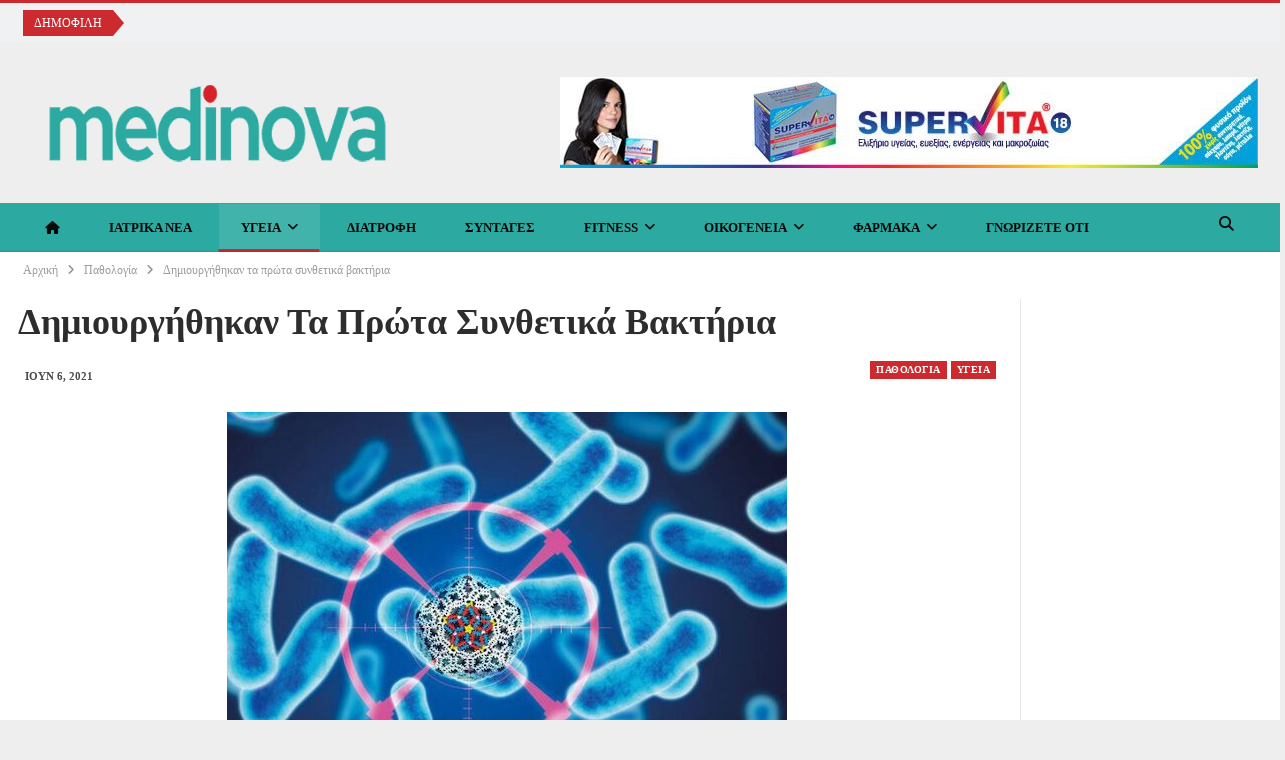

--- FILE ---
content_type: text/html; charset=UTF-8
request_url: https://medinova.gr/dimiourgithikan-ta-prota-synthetika-vaktiria/
body_size: 31324
content:
<!DOCTYPE html>
<!--[if IE 8]><html class="ie ie8" dir="ltr" lang="el" prefix="og: https://ogp.me/ns#"> <![endif]-->
<!--[if IE 9]><html class="ie ie9" dir="ltr" lang="el" prefix="og: https://ogp.me/ns#"> <![endif]-->
<!--[if gt IE 9]><!--><html dir="ltr" lang="el" prefix="og: https://ogp.me/ns#"> <!--<![endif]--><head><script data-no-optimize="1">var litespeed_docref=sessionStorage.getItem("litespeed_docref");litespeed_docref&&(Object.defineProperty(document,"referrer",{get:function(){return litespeed_docref}}),sessionStorage.removeItem("litespeed_docref"));</script> <meta charset="UTF-8"><meta http-equiv="X-UA-Compatible" content="IE=edge"><meta name="viewport" content="width=device-width, initial-scale=1.0"><link rel="pingback" href="https://medinova.gr/xmlrpc.php"/><title>Δημιουργήθηκαν τα πρώτα συνθετικά βακτήρια – Medinova</title><meta name="description" content="Τα πρώτα βακτηριακά κύτταρα με συνθετικό γονιδίωμα, τα οποία αναπρογραμμάτισαν γενετικά έτσι, ώστε αυτά να μπορούν να φτιάχνουν τεχνητά πολυμερή από «θεμέλιους λίθους» (αμινοξέα) που δεν υπάρχουν στη φύση, ανέπτυξαν επιστήμονες στη Μεγάλη Βρετανία. Όπως ανακοίνωσαν σχετικά, τα Syn61, όπως τα ονόμασαν, είναι επίσης τελείως ανθεκτικά στις λοιμώξεις από ιούς, χάρη στο συνθετικό DNA τους." /><meta name="robots" content="max-image-preview:large" /><meta name="author" content="Γιαννης"/><meta name="msvalidate.01" content="68D003753E8DE2463E960CD8BC4F6889" /><meta name="keywords" content="παθολογία,υγεία" /><link rel="canonical" href="https://medinova.gr/dimiourgithikan-ta-prota-synthetika-vaktiria/" /><meta name="generator" content="All in One SEO Pro (AIOSEO) 4.8.3.2" /><meta property="og:locale" content="el_GR" /><meta property="og:site_name" content="Medinova – Αξιόπιστες Ιατρικές Ειδήσεις, Διατροφή &amp; Υγιεινή Ζωή" /><meta property="og:type" content="article" /><meta property="og:title" content="Δημιουργήθηκαν τα πρώτα συνθετικά βακτήρια – Medinova" /><meta property="og:description" content="Τα πρώτα βακτηριακά κύτταρα με συνθετικό γονιδίωμα, τα οποία αναπρογραμμάτισαν γενετικά έτσι, ώστε αυτά να μπορούν να φτιάχνουν τεχνητά πολυμερή από «θεμέλιους λίθους» (αμινοξέα) που δεν υπάρχουν στη φύση, ανέπτυξαν επιστήμονες στη Μεγάλη Βρετανία. Όπως ανακοίνωσαν σχετικά, τα Syn61, όπως τα ονόμασαν, είναι επίσης τελείως ανθεκτικά στις λοιμώξεις από ιούς, χάρη στο συνθετικό DNA τους." /><meta property="og:url" content="https://medinova.gr/dimiourgithikan-ta-prota-synthetika-vaktiria/" /><meta property="og:image" content="https://medinova.gr/wp-content/uploads/2025/02/medinova-logo.png" /><meta property="og:image:secure_url" content="https://medinova.gr/wp-content/uploads/2025/02/medinova-logo.png" /><meta property="og:image:width" content="500" /><meta property="og:image:height" content="110" /><meta property="article:published_time" content="2021-06-05T21:31:12+00:00" /><meta property="article:modified_time" content="2021-06-05T21:31:12+00:00" /><meta property="article:publisher" content="https://www.facebook.com/profile.php?id=61573142674668" /><meta name="twitter:card" content="summary_large_image" /><meta name="twitter:title" content="Δημιουργήθηκαν τα πρώτα συνθετικά βακτήρια – Medinova" /><meta name="twitter:description" content="Τα πρώτα βακτηριακά κύτταρα με συνθετικό γονιδίωμα, τα οποία αναπρογραμμάτισαν γενετικά έτσι, ώστε αυτά να μπορούν να φτιάχνουν τεχνητά πολυμερή από «θεμέλιους λίθους» (αμινοξέα) που δεν υπάρχουν στη φύση, ανέπτυξαν επιστήμονες στη Μεγάλη Βρετανία. Όπως ανακοίνωσαν σχετικά, τα Syn61, όπως τα ονόμασαν, είναι επίσης τελείως ανθεκτικά στις λοιμώξεις από ιούς, χάρη στο συνθετικό DNA τους." /><meta name="twitter:image" content="https://medinova.gr/wp-content/uploads/2025/02/medinova-logo.png" /> <script type="application/ld+json" class="aioseo-schema">{"@context":"https:\/\/schema.org","@graph":[{"@type":"BreadcrumbList","@id":"https:\/\/medinova.gr\/dimiourgithikan-ta-prota-synthetika-vaktiria\/#breadcrumblist","itemListElement":[{"@type":"ListItem","@id":"https:\/\/medinova.gr#listItem","position":1,"name":"\u0391\u03c1\u03c7\u03b9\u03ba\u03ae","item":"https:\/\/medinova.gr","nextItem":{"@type":"ListItem","@id":"https:\/\/medinova.gr\/category\/ygeia\/#listItem","name":"\u03a5\u03b3\u03b5\u03af\u03b1"}},{"@type":"ListItem","@id":"https:\/\/medinova.gr\/category\/ygeia\/#listItem","position":2,"name":"\u03a5\u03b3\u03b5\u03af\u03b1","item":"https:\/\/medinova.gr\/category\/ygeia\/","nextItem":{"@type":"ListItem","@id":"https:\/\/medinova.gr\/dimiourgithikan-ta-prota-synthetika-vaktiria\/#listItem","name":"\u0394\u03b7\u03bc\u03b9\u03bf\u03c5\u03c1\u03b3\u03ae\u03b8\u03b7\u03ba\u03b1\u03bd \u03c4\u03b1 \u03c0\u03c1\u03ce\u03c4\u03b1 \u03c3\u03c5\u03bd\u03b8\u03b5\u03c4\u03b9\u03ba\u03ac \u03b2\u03b1\u03ba\u03c4\u03ae\u03c1\u03b9\u03b1"},"previousItem":{"@type":"ListItem","@id":"https:\/\/medinova.gr#listItem","name":"\u0391\u03c1\u03c7\u03b9\u03ba\u03ae"}},{"@type":"ListItem","@id":"https:\/\/medinova.gr\/dimiourgithikan-ta-prota-synthetika-vaktiria\/#listItem","position":3,"name":"\u0394\u03b7\u03bc\u03b9\u03bf\u03c5\u03c1\u03b3\u03ae\u03b8\u03b7\u03ba\u03b1\u03bd \u03c4\u03b1 \u03c0\u03c1\u03ce\u03c4\u03b1 \u03c3\u03c5\u03bd\u03b8\u03b5\u03c4\u03b9\u03ba\u03ac \u03b2\u03b1\u03ba\u03c4\u03ae\u03c1\u03b9\u03b1","previousItem":{"@type":"ListItem","@id":"https:\/\/medinova.gr\/category\/ygeia\/#listItem","name":"\u03a5\u03b3\u03b5\u03af\u03b1"}}]},{"@type":"Organization","@id":"https:\/\/medinova.gr\/#organization","name":"Medinova","description":"\u0391\u03bd\u03b1\u03ba\u03b1\u03bb\u03cd\u03c8\u03c4\u03b5 \u03b1\u03be\u03b9\u03cc\u03c0\u03b9\u03c3\u03c4\u03b5\u03c2 \u03b9\u03b1\u03c4\u03c1\u03b9\u03ba\u03ad\u03c2 \u03c0\u03bb\u03b7\u03c1\u03bf\u03c6\u03bf\u03c1\u03af\u03b5\u03c2, \u03c3\u03c5\u03bc\u03b2\u03bf\u03c5\u03bb\u03ad\u03c2 \u03b4\u03b9\u03b1\u03c4\u03c1\u03bf\u03c6\u03ae\u03c2, \u03c0\u03c1\u03bf\u03b3\u03c1\u03ac\u03bc\u03bc\u03b1\u03c4\u03b1 \u03ac\u03c3\u03ba\u03b7\u03c3\u03b7\u03c2 \u03ba\u03b1\u03b9 tips \u03b3\u03b9\u03b1 \u03c5\u03b3\u03b9\u03b5\u03b9\u03bd\u03ae \u03b6\u03c9\u03ae. \u0395\u03bd\u03b7\u03bc\u03b5\u03c1\u03c9\u03b8\u03b5\u03af\u03c4\u03b5 \u03b3\u03b9\u03b1 \u03c4\u03b9\u03c2 \u03c4\u03b5\u03bb\u03b5\u03c5\u03c4\u03b1\u03af\u03b5\u03c2 \u03b5\u03be\u03b5\u03bb\u03af\u03be\u03b5\u03b9\u03c2 \u03c3\u03c4\u03b7\u03bd \u03c5\u03b3\u03b5\u03af\u03b1 \u03c3\u03c4\u03bf medinova.gr","url":"https:\/\/medinova.gr\/","email":"grmedinova@gmail.com","telephone":"+306979200307","logo":{"@type":"ImageObject","url":"https:\/\/medinova.gr\/wp-content\/uploads\/2025\/02\/medinova-logo.png","@id":"https:\/\/medinova.gr\/dimiourgithikan-ta-prota-synthetika-vaktiria\/#organizationLogo","width":500,"height":110},"image":{"@id":"https:\/\/medinova.gr\/dimiourgithikan-ta-prota-synthetika-vaktiria\/#organizationLogo"},"sameAs":["https:\/\/www.facebook.com\/profile.php?id=61573142674668","https:\/\/www.instagram.com\/medinova.gr\/"]},{"@type":"Person","@id":"https:\/\/medinova.gr\/author\/giannnnis23\/#author","url":"https:\/\/medinova.gr\/author\/giannnnis23\/","name":"\u0393\u03b9\u03b1\u03bd\u03bd\u03b7\u03c2","image":{"@type":"ImageObject","@id":"https:\/\/medinova.gr\/dimiourgithikan-ta-prota-synthetika-vaktiria\/#authorImage","url":"https:\/\/medinova.gr\/wp-content\/litespeed\/avatar\/e965a7d73052b9701d76a543e441a008.jpg?ver=1768834263","width":96,"height":96,"caption":"\u0393\u03b9\u03b1\u03bd\u03bd\u03b7\u03c2"}},{"@type":"WebPage","@id":"https:\/\/medinova.gr\/dimiourgithikan-ta-prota-synthetika-vaktiria\/#webpage","url":"https:\/\/medinova.gr\/dimiourgithikan-ta-prota-synthetika-vaktiria\/","name":"\u0394\u03b7\u03bc\u03b9\u03bf\u03c5\u03c1\u03b3\u03ae\u03b8\u03b7\u03ba\u03b1\u03bd \u03c4\u03b1 \u03c0\u03c1\u03ce\u03c4\u03b1 \u03c3\u03c5\u03bd\u03b8\u03b5\u03c4\u03b9\u03ba\u03ac \u03b2\u03b1\u03ba\u03c4\u03ae\u03c1\u03b9\u03b1 \u2013 Medinova","description":"\u03a4\u03b1 \u03c0\u03c1\u03ce\u03c4\u03b1 \u03b2\u03b1\u03ba\u03c4\u03b7\u03c1\u03b9\u03b1\u03ba\u03ac \u03ba\u03cd\u03c4\u03c4\u03b1\u03c1\u03b1 \u03bc\u03b5 \u03c3\u03c5\u03bd\u03b8\u03b5\u03c4\u03b9\u03ba\u03cc \u03b3\u03bf\u03bd\u03b9\u03b4\u03af\u03c9\u03bc\u03b1, \u03c4\u03b1 \u03bf\u03c0\u03bf\u03af\u03b1 \u03b1\u03bd\u03b1\u03c0\u03c1\u03bf\u03b3\u03c1\u03b1\u03bc\u03bc\u03ac\u03c4\u03b9\u03c3\u03b1\u03bd \u03b3\u03b5\u03bd\u03b5\u03c4\u03b9\u03ba\u03ac \u03ad\u03c4\u03c3\u03b9, \u03ce\u03c3\u03c4\u03b5 \u03b1\u03c5\u03c4\u03ac \u03bd\u03b1 \u03bc\u03c0\u03bf\u03c1\u03bf\u03cd\u03bd \u03bd\u03b1 \u03c6\u03c4\u03b9\u03ac\u03c7\u03bd\u03bf\u03c5\u03bd \u03c4\u03b5\u03c7\u03bd\u03b7\u03c4\u03ac \u03c0\u03bf\u03bb\u03c5\u03bc\u03b5\u03c1\u03ae \u03b1\u03c0\u03cc \u00ab\u03b8\u03b5\u03bc\u03ad\u03bb\u03b9\u03bf\u03c5\u03c2 \u03bb\u03af\u03b8\u03bf\u03c5\u03c2\u00bb (\u03b1\u03bc\u03b9\u03bd\u03bf\u03be\u03ad\u03b1) \u03c0\u03bf\u03c5 \u03b4\u03b5\u03bd \u03c5\u03c0\u03ac\u03c1\u03c7\u03bf\u03c5\u03bd \u03c3\u03c4\u03b7 \u03c6\u03cd\u03c3\u03b7, \u03b1\u03bd\u03ad\u03c0\u03c4\u03c5\u03be\u03b1\u03bd \u03b5\u03c0\u03b9\u03c3\u03c4\u03ae\u03bc\u03bf\u03bd\u03b5\u03c2 \u03c3\u03c4\u03b7 \u039c\u03b5\u03b3\u03ac\u03bb\u03b7 \u0392\u03c1\u03b5\u03c4\u03b1\u03bd\u03af\u03b1. \u038c\u03c0\u03c9\u03c2 \u03b1\u03bd\u03b1\u03ba\u03bf\u03af\u03bd\u03c9\u03c3\u03b1\u03bd \u03c3\u03c7\u03b5\u03c4\u03b9\u03ba\u03ac, \u03c4\u03b1 Syn61, \u03cc\u03c0\u03c9\u03c2 \u03c4\u03b1 \u03bf\u03bd\u03cc\u03bc\u03b1\u03c3\u03b1\u03bd, \u03b5\u03af\u03bd\u03b1\u03b9 \u03b5\u03c0\u03af\u03c3\u03b7\u03c2 \u03c4\u03b5\u03bb\u03b5\u03af\u03c9\u03c2 \u03b1\u03bd\u03b8\u03b5\u03ba\u03c4\u03b9\u03ba\u03ac \u03c3\u03c4\u03b9\u03c2 \u03bb\u03bf\u03b9\u03bc\u03ce\u03be\u03b5\u03b9\u03c2 \u03b1\u03c0\u03cc \u03b9\u03bf\u03cd\u03c2, \u03c7\u03ac\u03c1\u03b7 \u03c3\u03c4\u03bf \u03c3\u03c5\u03bd\u03b8\u03b5\u03c4\u03b9\u03ba\u03cc DNA \u03c4\u03bf\u03c5\u03c2.","inLanguage":"el","isPartOf":{"@id":"https:\/\/medinova.gr\/#website"},"breadcrumb":{"@id":"https:\/\/medinova.gr\/dimiourgithikan-ta-prota-synthetika-vaktiria\/#breadcrumblist"},"author":{"@id":"https:\/\/medinova.gr\/author\/giannnnis23\/#author"},"creator":{"@id":"https:\/\/medinova.gr\/author\/giannnnis23\/#author"},"image":{"@type":"ImageObject","url":"https:\/\/medinova.gr\/wp-content\/uploads\/2021\/06\/synthetic1-1.jpg","@id":"https:\/\/medinova.gr\/dimiourgithikan-ta-prota-synthetika-vaktiria\/#mainImage","width":560,"height":450},"primaryImageOfPage":{"@id":"https:\/\/medinova.gr\/dimiourgithikan-ta-prota-synthetika-vaktiria\/#mainImage"},"datePublished":"2021-06-06T00:31:12+02:00","dateModified":"2021-06-06T00:31:12+02:00"},{"@type":"WebSite","@id":"https:\/\/medinova.gr\/#website","url":"https:\/\/medinova.gr\/","name":"Medinova","description":"\u0391\u03be\u03b9\u03cc\u03c0\u03b9\u03c3\u03c4\u03b5\u03c2 \u0399\u03b1\u03c4\u03c1\u03b9\u03ba\u03ad\u03c2 \u0395\u03b9\u03b4\u03ae\u03c3\u03b5\u03b9\u03c2, \u0394\u03b9\u03b1\u03c4\u03c1\u03bf\u03c6\u03ae & \u03a5\u03b3\u03b9\u03b5\u03b9\u03bd\u03ae \u0396\u03c9\u03ae","inLanguage":"el","publisher":{"@id":"https:\/\/medinova.gr\/#organization"}}]}</script>  <script id="cookie-law-info-gcm-var-js" type="litespeed/javascript">var _ckyGcm={"status":!0,"default_settings":[{"analytics":"granted","advertisement":"granted","functional":"granted","necessary":"granted","ad_user_data":"granted","ad_personalization":"granted","regions":"All"}],"wait_for_update":2000,"url_passthrough":!1,"ads_data_redaction":!1}</script> <script id="cookieyes" type="litespeed/javascript" data-src="https://cdn-cookieyes.com/client_data/db824542ed8163686fe3b994/script.js"></script> <script id="google_gtagjs-js-consent-mode-data-layer" type="litespeed/javascript">window.dataLayer=window.dataLayer||[];function gtag(){dataLayer.push(arguments)}
gtag('consent','default',{"ad_personalization":"denied","ad_storage":"denied","ad_user_data":"denied","analytics_storage":"denied","functionality_storage":"denied","security_storage":"denied","personalization_storage":"denied","region":["AT","BE","BG","CH","CY","CZ","DE","DK","EE","ES","FI","FR","GB","GR","HR","HU","IE","IS","IT","LI","LT","LU","LV","MT","NL","NO","PL","PT","RO","SE","SI","SK"],"wait_for_update":500});window._googlesitekitConsentCategoryMap={"statistics":["analytics_storage"],"marketing":["ad_storage","ad_user_data","ad_personalization"],"functional":["functionality_storage","security_storage"],"preferences":["personalization_storage"]};window._googlesitekitConsents={"ad_personalization":"denied","ad_storage":"denied","ad_user_data":"denied","analytics_storage":"denied","functionality_storage":"denied","security_storage":"denied","personalization_storage":"denied","region":["AT","BE","BG","CH","CY","CZ","DE","DK","EE","ES","FI","FR","GB","GR","HR","HU","IE","IS","IT","LI","LT","LU","LV","MT","NL","NO","PL","PT","RO","SE","SI","SK"],"wait_for_update":500}</script> <meta property="og:locale" content="el"/><meta property="og:site_name" content="Medinova"/><meta property="og:url" content="https://medinova.gr/dimiourgithikan-ta-prota-synthetika-vaktiria/"/><meta property="og:title" content="Δημιουργήθηκαν τα πρώτα συνθετικά βακτήρια"/><meta property="og:image" content="https://medinova.gr/wp-content/uploads/2021/06/synthetic1-1-560x450.jpg"/><meta property="article:section" content="Υγεία"/><meta property="article:tag" content="συνθετικά"/><meta property="og:description" content="Τα πρώτα βακτηριακά κύτταρα με συνθετικό γονιδίωμα, τα οποία αναπρογραμμάτισαν γενετικά έτσι, ώστε αυτά να μπορούν να φτιάχνουν τεχνητά πολυμερή από «θεμέλιους λίθους» (αμινοξέα) που δεν υπάρχουν στη φύση, ανέπτυξαν επιστήμονες στη Μεγάλη Βρετανία.Όπ"/><meta property="og:type" content="article"/><meta name="twitter:card" content="summary"/><meta name="twitter:url" content="https://medinova.gr/dimiourgithikan-ta-prota-synthetika-vaktiria/"/><meta name="twitter:title" content="Δημιουργήθηκαν τα πρώτα συνθετικά βακτήρια"/><meta name="twitter:description" content="Τα πρώτα βακτηριακά κύτταρα με συνθετικό γονιδίωμα, τα οποία αναπρογραμμάτισαν γενετικά έτσι, ώστε αυτά να μπορούν να φτιάχνουν τεχνητά πολυμερή από «θεμέλιους λίθους» (αμινοξέα) που δεν υπάρχουν στη φύση, ανέπτυξαν επιστήμονες στη Μεγάλη Βρετανία.Όπ"/><meta name="twitter:image" content="https://medinova.gr/wp-content/uploads/2021/06/synthetic1-1-560x450.jpg"/><link rel='dns-prefetch' href='//www.googletagmanager.com' /><link rel='dns-prefetch' href='//fonts.googleapis.com' /><link rel='dns-prefetch' href='//pagead2.googlesyndication.com' /><link rel="alternate" type="application/rss+xml" title="Ροή RSS &raquo; Medinova" href="https://medinova.gr/feed/" /><link rel="alternate" type="application/rss+xml" title="Ροή Σχολίων &raquo; Medinova" href="https://medinova.gr/comments/feed/" /><link rel="alternate" title="oEmbed (JSON)" type="application/json+oembed" href="https://medinova.gr/wp-json/oembed/1.0/embed?url=https%3A%2F%2Fmedinova.gr%2Fdimiourgithikan-ta-prota-synthetika-vaktiria%2F" /><link rel="alternate" title="oEmbed (XML)" type="text/xml+oembed" href="https://medinova.gr/wp-json/oembed/1.0/embed?url=https%3A%2F%2Fmedinova.gr%2Fdimiourgithikan-ta-prota-synthetika-vaktiria%2F&#038;format=xml" />
 <script src="https://medinova.gr/wp-content/plugins/google-analytics-premium/pro/assets/js/privacy-guard.min.js"  data-cfasync="false" data-wpfc-render="false" type="text/javascript"></script> <script src="//www.googletagmanager.com/gtag/js?id=G-LHDN5TVEM8"  data-cfasync="false" data-wpfc-render="false" type="text/javascript" async></script> <script data-cfasync="false" data-wpfc-render="false" type="text/javascript">var mi_version = '9.2.4';
				var mi_track_user = true;
				var mi_no_track_reason = '';
								var MonsterInsightsDefaultLocations = {"page_location":"https:\/\/medinova.gr\/dimiourgithikan-ta-prota-synthetika-vaktiria\/"};
				if ( typeof MonsterInsightsPrivacyGuardFilter === 'function' ) {
					var MonsterInsightsLocations = (typeof MonsterInsightsExcludeQuery === 'object') ? MonsterInsightsPrivacyGuardFilter( MonsterInsightsExcludeQuery ) : MonsterInsightsPrivacyGuardFilter( MonsterInsightsDefaultLocations );
				} else {
					var MonsterInsightsLocations = (typeof MonsterInsightsExcludeQuery === 'object') ? MonsterInsightsExcludeQuery : MonsterInsightsDefaultLocations;
				}

								var disableStrs = [
										'ga-disable-G-LHDN5TVEM8',
									];

				/* Function to detect opted out users */
				function __gtagTrackerIsOptedOut() {
					for (var index = 0; index < disableStrs.length; index++) {
						if (document.cookie.indexOf(disableStrs[index] + '=true') > -1) {
							return true;
						}
					}

					return false;
				}

				/* Disable tracking if the opt-out cookie exists. */
				if (__gtagTrackerIsOptedOut()) {
					for (var index = 0; index < disableStrs.length; index++) {
						window[disableStrs[index]] = true;
					}
				}

				/* Opt-out function */
				function __gtagTrackerOptout() {
					for (var index = 0; index < disableStrs.length; index++) {
						document.cookie = disableStrs[index] + '=true; expires=Thu, 31 Dec 2099 23:59:59 UTC; path=/';
						window[disableStrs[index]] = true;
					}
				}

				if ('undefined' === typeof gaOptout) {
					function gaOptout() {
						__gtagTrackerOptout();
					}
				}
								window.dataLayer = window.dataLayer || [];

				window.MonsterInsightsDualTracker = {
					helpers: {},
					trackers: {},
				};
				if (mi_track_user) {
					function __gtagDataLayer() {
						dataLayer.push(arguments);
					}

					function __gtagTracker(type, name, parameters) {
						if (!parameters) {
							parameters = {};
						}

						if (parameters.send_to) {
							__gtagDataLayer.apply(null, arguments);
							return;
						}

						if (type === 'event') {
														parameters.send_to = monsterinsights_frontend.v4_id;
							var hookName = name;
							if (typeof parameters['event_category'] !== 'undefined') {
								hookName = parameters['event_category'] + ':' + name;
							}

							if (typeof MonsterInsightsDualTracker.trackers[hookName] !== 'undefined') {
								MonsterInsightsDualTracker.trackers[hookName](parameters);
							} else {
								__gtagDataLayer('event', name, parameters);
							}
							
						} else {
							__gtagDataLayer.apply(null, arguments);
						}
					}

					__gtagTracker('js', new Date());
					__gtagTracker('set', {
						'developer_id.dZGIzZG': true,
											});
					if ( MonsterInsightsLocations.page_location ) {
						__gtagTracker('set', MonsterInsightsLocations);
					}
										__gtagTracker('config', 'G-LHDN5TVEM8', {"use_amp_client_id":"true","forceSSL":"true","link_attribution":"true"} );
															window.gtag = __gtagTracker;										(function () {
						/* https://developers.google.com/analytics/devguides/collection/analyticsjs/ */
						/* ga and __gaTracker compatibility shim. */
						var noopfn = function () {
							return null;
						};
						var newtracker = function () {
							return new Tracker();
						};
						var Tracker = function () {
							return null;
						};
						var p = Tracker.prototype;
						p.get = noopfn;
						p.set = noopfn;
						p.send = function () {
							var args = Array.prototype.slice.call(arguments);
							args.unshift('send');
							__gaTracker.apply(null, args);
						};
						var __gaTracker = function () {
							var len = arguments.length;
							if (len === 0) {
								return;
							}
							var f = arguments[len - 1];
							if (typeof f !== 'object' || f === null || typeof f.hitCallback !== 'function') {
								if ('send' === arguments[0]) {
									var hitConverted, hitObject = false, action;
									if ('event' === arguments[1]) {
										if ('undefined' !== typeof arguments[3]) {
											hitObject = {
												'eventAction': arguments[3],
												'eventCategory': arguments[2],
												'eventLabel': arguments[4],
												'value': arguments[5] ? arguments[5] : 1,
											}
										}
									}
									if ('pageview' === arguments[1]) {
										if ('undefined' !== typeof arguments[2]) {
											hitObject = {
												'eventAction': 'page_view',
												'page_path': arguments[2],
											}
										}
									}
									if (typeof arguments[2] === 'object') {
										hitObject = arguments[2];
									}
									if (typeof arguments[5] === 'object') {
										Object.assign(hitObject, arguments[5]);
									}
									if ('undefined' !== typeof arguments[1].hitType) {
										hitObject = arguments[1];
										if ('pageview' === hitObject.hitType) {
											hitObject.eventAction = 'page_view';
										}
									}
									if (hitObject) {
										action = 'timing' === arguments[1].hitType ? 'timing_complete' : hitObject.eventAction;
										hitConverted = mapArgs(hitObject);
										__gtagTracker('event', action, hitConverted);
									}
								}
								return;
							}

							function mapArgs(args) {
								var arg, hit = {};
								var gaMap = {
									'eventCategory': 'event_category',
									'eventAction': 'event_action',
									'eventLabel': 'event_label',
									'eventValue': 'event_value',
									'nonInteraction': 'non_interaction',
									'timingCategory': 'event_category',
									'timingVar': 'name',
									'timingValue': 'value',
									'timingLabel': 'event_label',
									'page': 'page_path',
									'location': 'page_location',
									'title': 'page_title',
									'referrer' : 'page_referrer',
								};
								for (arg in args) {
																		if (!(!args.hasOwnProperty(arg) || !gaMap.hasOwnProperty(arg))) {
										hit[gaMap[arg]] = args[arg];
									} else {
										hit[arg] = args[arg];
									}
								}
								return hit;
							}

							try {
								f.hitCallback();
							} catch (ex) {
							}
						};
						__gaTracker.create = newtracker;
						__gaTracker.getByName = newtracker;
						__gaTracker.getAll = function () {
							return [];
						};
						__gaTracker.remove = noopfn;
						__gaTracker.loaded = true;
						window['__gaTracker'] = __gaTracker;
					})();
									} else {
										console.log("");
					(function () {
						function __gtagTracker() {
							return null;
						}

						window['__gtagTracker'] = __gtagTracker;
						window['gtag'] = __gtagTracker;
					})();
									}</script> <style id='wp-img-auto-sizes-contain-inline-css' type='text/css'>img:is([sizes=auto i],[sizes^="auto," i]){contain-intrinsic-size:3000px 1500px}
/*# sourceURL=wp-img-auto-sizes-contain-inline-css */</style><link data-optimized="2" rel="stylesheet" href="https://medinova.gr/wp-content/litespeed/css/9269f869285d39bd10383dc8f2f5c6de.css?ver=a4acd" /><style id='wp-block-list-inline-css' type='text/css'>ol,ul{box-sizing:border-box}:root :where(.wp-block-list.has-background){padding:1.25em 2.375em}
/*# sourceURL=https://medinova.gr/wp-includes/blocks/list/style.min.css */</style><style id='wp-block-page-list-inline-css' type='text/css'>.wp-block-navigation .wp-block-page-list{align-items:var(--navigation-layout-align,initial);background-color:inherit;display:flex;flex-direction:var(--navigation-layout-direction,initial);flex-wrap:var(--navigation-layout-wrap,wrap);justify-content:var(--navigation-layout-justify,initial)}.wp-block-navigation .wp-block-navigation-item{background-color:inherit}.wp-block-page-list{box-sizing:border-box}
/*# sourceURL=https://medinova.gr/wp-includes/blocks/page-list/style.min.css */</style><style id='wp-block-buttons-inline-css' type='text/css'>.wp-block-buttons{box-sizing:border-box}.wp-block-buttons.is-vertical{flex-direction:column}.wp-block-buttons.is-vertical>.wp-block-button:last-child{margin-bottom:0}.wp-block-buttons>.wp-block-button{display:inline-block;margin:0}.wp-block-buttons.is-content-justification-left{justify-content:flex-start}.wp-block-buttons.is-content-justification-left.is-vertical{align-items:flex-start}.wp-block-buttons.is-content-justification-center{justify-content:center}.wp-block-buttons.is-content-justification-center.is-vertical{align-items:center}.wp-block-buttons.is-content-justification-right{justify-content:flex-end}.wp-block-buttons.is-content-justification-right.is-vertical{align-items:flex-end}.wp-block-buttons.is-content-justification-space-between{justify-content:space-between}.wp-block-buttons.aligncenter{text-align:center}.wp-block-buttons:not(.is-content-justification-space-between,.is-content-justification-right,.is-content-justification-left,.is-content-justification-center) .wp-block-button.aligncenter{margin-left:auto;margin-right:auto;width:100%}.wp-block-buttons[style*=text-decoration] .wp-block-button,.wp-block-buttons[style*=text-decoration] .wp-block-button__link{text-decoration:inherit}.wp-block-buttons.has-custom-font-size .wp-block-button__link{font-size:inherit}.wp-block-buttons .wp-block-button__link{width:100%}.wp-block-button.aligncenter{text-align:center}
/*# sourceURL=https://medinova.gr/wp-includes/blocks/buttons/style.min.css */</style><style id='wp-block-paragraph-inline-css' type='text/css'>.is-small-text{font-size:.875em}.is-regular-text{font-size:1em}.is-large-text{font-size:2.25em}.is-larger-text{font-size:3em}.has-drop-cap:not(:focus):first-letter{float:left;font-size:8.4em;font-style:normal;font-weight:100;line-height:.68;margin:.05em .1em 0 0;text-transform:uppercase}body.rtl .has-drop-cap:not(:focus):first-letter{float:none;margin-left:.1em}p.has-drop-cap.has-background{overflow:hidden}:root :where(p.has-background){padding:1.25em 2.375em}:where(p.has-text-color:not(.has-link-color)) a{color:inherit}p.has-text-align-left[style*="writing-mode:vertical-lr"],p.has-text-align-right[style*="writing-mode:vertical-rl"]{rotate:180deg}
/*# sourceURL=https://medinova.gr/wp-includes/blocks/paragraph/style.min.css */</style><style id='global-styles-inline-css' type='text/css'>:root{--wp--preset--aspect-ratio--square: 1;--wp--preset--aspect-ratio--4-3: 4/3;--wp--preset--aspect-ratio--3-4: 3/4;--wp--preset--aspect-ratio--3-2: 3/2;--wp--preset--aspect-ratio--2-3: 2/3;--wp--preset--aspect-ratio--16-9: 16/9;--wp--preset--aspect-ratio--9-16: 9/16;--wp--preset--color--black: #000000;--wp--preset--color--cyan-bluish-gray: #abb8c3;--wp--preset--color--white: #ffffff;--wp--preset--color--pale-pink: #f78da7;--wp--preset--color--vivid-red: #cf2e2e;--wp--preset--color--luminous-vivid-orange: #ff6900;--wp--preset--color--luminous-vivid-amber: #fcb900;--wp--preset--color--light-green-cyan: #7bdcb5;--wp--preset--color--vivid-green-cyan: #00d084;--wp--preset--color--pale-cyan-blue: #8ed1fc;--wp--preset--color--vivid-cyan-blue: #0693e3;--wp--preset--color--vivid-purple: #9b51e0;--wp--preset--gradient--vivid-cyan-blue-to-vivid-purple: linear-gradient(135deg,rgb(6,147,227) 0%,rgb(155,81,224) 100%);--wp--preset--gradient--light-green-cyan-to-vivid-green-cyan: linear-gradient(135deg,rgb(122,220,180) 0%,rgb(0,208,130) 100%);--wp--preset--gradient--luminous-vivid-amber-to-luminous-vivid-orange: linear-gradient(135deg,rgb(252,185,0) 0%,rgb(255,105,0) 100%);--wp--preset--gradient--luminous-vivid-orange-to-vivid-red: linear-gradient(135deg,rgb(255,105,0) 0%,rgb(207,46,46) 100%);--wp--preset--gradient--very-light-gray-to-cyan-bluish-gray: linear-gradient(135deg,rgb(238,238,238) 0%,rgb(169,184,195) 100%);--wp--preset--gradient--cool-to-warm-spectrum: linear-gradient(135deg,rgb(74,234,220) 0%,rgb(151,120,209) 20%,rgb(207,42,186) 40%,rgb(238,44,130) 60%,rgb(251,105,98) 80%,rgb(254,248,76) 100%);--wp--preset--gradient--blush-light-purple: linear-gradient(135deg,rgb(255,206,236) 0%,rgb(152,150,240) 100%);--wp--preset--gradient--blush-bordeaux: linear-gradient(135deg,rgb(254,205,165) 0%,rgb(254,45,45) 50%,rgb(107,0,62) 100%);--wp--preset--gradient--luminous-dusk: linear-gradient(135deg,rgb(255,203,112) 0%,rgb(199,81,192) 50%,rgb(65,88,208) 100%);--wp--preset--gradient--pale-ocean: linear-gradient(135deg,rgb(255,245,203) 0%,rgb(182,227,212) 50%,rgb(51,167,181) 100%);--wp--preset--gradient--electric-grass: linear-gradient(135deg,rgb(202,248,128) 0%,rgb(113,206,126) 100%);--wp--preset--gradient--midnight: linear-gradient(135deg,rgb(2,3,129) 0%,rgb(40,116,252) 100%);--wp--preset--font-size--small: 13px;--wp--preset--font-size--medium: 20px;--wp--preset--font-size--large: 36px;--wp--preset--font-size--x-large: 42px;--wp--preset--spacing--20: 0.44rem;--wp--preset--spacing--30: 0.67rem;--wp--preset--spacing--40: 1rem;--wp--preset--spacing--50: 1.5rem;--wp--preset--spacing--60: 2.25rem;--wp--preset--spacing--70: 3.38rem;--wp--preset--spacing--80: 5.06rem;--wp--preset--shadow--natural: 6px 6px 9px rgba(0, 0, 0, 0.2);--wp--preset--shadow--deep: 12px 12px 50px rgba(0, 0, 0, 0.4);--wp--preset--shadow--sharp: 6px 6px 0px rgba(0, 0, 0, 0.2);--wp--preset--shadow--outlined: 6px 6px 0px -3px rgb(255, 255, 255), 6px 6px rgb(0, 0, 0);--wp--preset--shadow--crisp: 6px 6px 0px rgb(0, 0, 0);}:where(.is-layout-flex){gap: 0.5em;}:where(.is-layout-grid){gap: 0.5em;}body .is-layout-flex{display: flex;}.is-layout-flex{flex-wrap: wrap;align-items: center;}.is-layout-flex > :is(*, div){margin: 0;}body .is-layout-grid{display: grid;}.is-layout-grid > :is(*, div){margin: 0;}:where(.wp-block-columns.is-layout-flex){gap: 2em;}:where(.wp-block-columns.is-layout-grid){gap: 2em;}:where(.wp-block-post-template.is-layout-flex){gap: 1.25em;}:where(.wp-block-post-template.is-layout-grid){gap: 1.25em;}.has-black-color{color: var(--wp--preset--color--black) !important;}.has-cyan-bluish-gray-color{color: var(--wp--preset--color--cyan-bluish-gray) !important;}.has-white-color{color: var(--wp--preset--color--white) !important;}.has-pale-pink-color{color: var(--wp--preset--color--pale-pink) !important;}.has-vivid-red-color{color: var(--wp--preset--color--vivid-red) !important;}.has-luminous-vivid-orange-color{color: var(--wp--preset--color--luminous-vivid-orange) !important;}.has-luminous-vivid-amber-color{color: var(--wp--preset--color--luminous-vivid-amber) !important;}.has-light-green-cyan-color{color: var(--wp--preset--color--light-green-cyan) !important;}.has-vivid-green-cyan-color{color: var(--wp--preset--color--vivid-green-cyan) !important;}.has-pale-cyan-blue-color{color: var(--wp--preset--color--pale-cyan-blue) !important;}.has-vivid-cyan-blue-color{color: var(--wp--preset--color--vivid-cyan-blue) !important;}.has-vivid-purple-color{color: var(--wp--preset--color--vivid-purple) !important;}.has-black-background-color{background-color: var(--wp--preset--color--black) !important;}.has-cyan-bluish-gray-background-color{background-color: var(--wp--preset--color--cyan-bluish-gray) !important;}.has-white-background-color{background-color: var(--wp--preset--color--white) !important;}.has-pale-pink-background-color{background-color: var(--wp--preset--color--pale-pink) !important;}.has-vivid-red-background-color{background-color: var(--wp--preset--color--vivid-red) !important;}.has-luminous-vivid-orange-background-color{background-color: var(--wp--preset--color--luminous-vivid-orange) !important;}.has-luminous-vivid-amber-background-color{background-color: var(--wp--preset--color--luminous-vivid-amber) !important;}.has-light-green-cyan-background-color{background-color: var(--wp--preset--color--light-green-cyan) !important;}.has-vivid-green-cyan-background-color{background-color: var(--wp--preset--color--vivid-green-cyan) !important;}.has-pale-cyan-blue-background-color{background-color: var(--wp--preset--color--pale-cyan-blue) !important;}.has-vivid-cyan-blue-background-color{background-color: var(--wp--preset--color--vivid-cyan-blue) !important;}.has-vivid-purple-background-color{background-color: var(--wp--preset--color--vivid-purple) !important;}.has-black-border-color{border-color: var(--wp--preset--color--black) !important;}.has-cyan-bluish-gray-border-color{border-color: var(--wp--preset--color--cyan-bluish-gray) !important;}.has-white-border-color{border-color: var(--wp--preset--color--white) !important;}.has-pale-pink-border-color{border-color: var(--wp--preset--color--pale-pink) !important;}.has-vivid-red-border-color{border-color: var(--wp--preset--color--vivid-red) !important;}.has-luminous-vivid-orange-border-color{border-color: var(--wp--preset--color--luminous-vivid-orange) !important;}.has-luminous-vivid-amber-border-color{border-color: var(--wp--preset--color--luminous-vivid-amber) !important;}.has-light-green-cyan-border-color{border-color: var(--wp--preset--color--light-green-cyan) !important;}.has-vivid-green-cyan-border-color{border-color: var(--wp--preset--color--vivid-green-cyan) !important;}.has-pale-cyan-blue-border-color{border-color: var(--wp--preset--color--pale-cyan-blue) !important;}.has-vivid-cyan-blue-border-color{border-color: var(--wp--preset--color--vivid-cyan-blue) !important;}.has-vivid-purple-border-color{border-color: var(--wp--preset--color--vivid-purple) !important;}.has-vivid-cyan-blue-to-vivid-purple-gradient-background{background: var(--wp--preset--gradient--vivid-cyan-blue-to-vivid-purple) !important;}.has-light-green-cyan-to-vivid-green-cyan-gradient-background{background: var(--wp--preset--gradient--light-green-cyan-to-vivid-green-cyan) !important;}.has-luminous-vivid-amber-to-luminous-vivid-orange-gradient-background{background: var(--wp--preset--gradient--luminous-vivid-amber-to-luminous-vivid-orange) !important;}.has-luminous-vivid-orange-to-vivid-red-gradient-background{background: var(--wp--preset--gradient--luminous-vivid-orange-to-vivid-red) !important;}.has-very-light-gray-to-cyan-bluish-gray-gradient-background{background: var(--wp--preset--gradient--very-light-gray-to-cyan-bluish-gray) !important;}.has-cool-to-warm-spectrum-gradient-background{background: var(--wp--preset--gradient--cool-to-warm-spectrum) !important;}.has-blush-light-purple-gradient-background{background: var(--wp--preset--gradient--blush-light-purple) !important;}.has-blush-bordeaux-gradient-background{background: var(--wp--preset--gradient--blush-bordeaux) !important;}.has-luminous-dusk-gradient-background{background: var(--wp--preset--gradient--luminous-dusk) !important;}.has-pale-ocean-gradient-background{background: var(--wp--preset--gradient--pale-ocean) !important;}.has-electric-grass-gradient-background{background: var(--wp--preset--gradient--electric-grass) !important;}.has-midnight-gradient-background{background: var(--wp--preset--gradient--midnight) !important;}.has-small-font-size{font-size: var(--wp--preset--font-size--small) !important;}.has-medium-font-size{font-size: var(--wp--preset--font-size--medium) !important;}.has-large-font-size{font-size: var(--wp--preset--font-size--large) !important;}.has-x-large-font-size{font-size: var(--wp--preset--font-size--x-large) !important;}
/*# sourceURL=global-styles-inline-css */</style><style id='classic-theme-styles-inline-css' type='text/css'>/*! This file is auto-generated */
.wp-block-button__link{color:#fff;background-color:#32373c;border-radius:9999px;box-shadow:none;text-decoration:none;padding:calc(.667em + 2px) calc(1.333em + 2px);font-size:1.125em}.wp-block-file__button{background:#32373c;color:#fff;text-decoration:none}
/*# sourceURL=/wp-includes/css/classic-themes.min.css */</style> <script id="sgr-js-extra" type="litespeed/javascript">var sgr={"sgr_site_key":"6LfHGWsgAAAAAAE1qDOTLNHs_uKXpu_bfxgYfJQk"}</script> <script type="litespeed/javascript" data-src="https://medinova.gr/wp-content/plugins/google-analytics-premium/assets/js/frontend-gtag.min.js" id="monsterinsights-frontend-script-js" data-wp-strategy="async"></script> <script data-cfasync="false" data-wpfc-render="false" type="text/javascript" id='monsterinsights-frontend-script-js-extra'>/*  */
var monsterinsights_frontend = {"js_events_tracking":"true","download_extensions":"doc,pdf,ppt,zip,xls,docx,pptx,xlsx","inbound_paths":"[]","home_url":"https:\/\/medinova.gr","hash_tracking":"false","v4_id":"G-LHDN5TVEM8"};/*  */</script> <script type="litespeed/javascript" data-src="https://medinova.gr/wp-includes/js/jquery/jquery.min.js" id="jquery-core-js"></script> 
 <script type="litespeed/javascript" data-src="https://www.googletagmanager.com/gtag/js?id=GT-MR25J74L" id="google_gtagjs-js"></script> <script id="google_gtagjs-js-after" type="litespeed/javascript">window.dataLayer=window.dataLayer||[];function gtag(){dataLayer.push(arguments)}
gtag("set","linker",{"domains":["medinova.gr"]});gtag("js",new Date());gtag("set","developer_id.dZTNiMT",!0);gtag("config","GT-MR25J74L",{"googlesitekit_post_type":"post"});window._googlesitekit=window._googlesitekit||{};window._googlesitekit.throttledEvents=[];window._googlesitekit.gtagEvent=(name,data)=>{var key=JSON.stringify({name,data});if(!!window._googlesitekit.throttledEvents[key]){return}window._googlesitekit.throttledEvents[key]=!0;setTimeout(()=>{delete window._googlesitekit.throttledEvents[key]},5);gtag("event",name,{...data,event_source:"site-kit"})}</script> <script></script><link rel="https://api.w.org/" href="https://medinova.gr/wp-json/" /><link rel="alternate" title="JSON" type="application/json" href="https://medinova.gr/wp-json/wp/v2/posts/40490" /><link rel="EditURI" type="application/rsd+xml" title="RSD" href="https://medinova.gr/xmlrpc.php?rsd" /><meta name="generator" content="WordPress 6.9" /><link rel='shortlink' href='https://medinova.gr/?p=40490' /><style type="text/css">.feedzy-rss-link-icon:after {
	content: url("https://medinova.gr/wp-content/plugins/feedzy-rss-feeds/img/external-link.png");
	margin-left: 3px;
}</style><meta name="generator" content="Site Kit by Google 1.170.0" /> <script src="https://cdn.onesignal.com/sdks/web/v16/OneSignalSDK.page.js" defer></script> <script type="litespeed/javascript">window.OneSignalDeferred=window.OneSignalDeferred||[];OneSignalDeferred.push(async function(OneSignal){await OneSignal.init({appId:"3aebd696-1368-40e6-92bc-c1bfece75e50",serviceWorkerOverrideForTypical:!0,path:"https://medinova.gr/wp-content/plugins/onesignal-free-web-push-notifications/sdk_files/",serviceWorkerParam:{scope:"/wp-content/plugins/onesignal-free-web-push-notifications/sdk_files/push/onesignal/"},serviceWorkerPath:"OneSignalSDKWorker.js",})});if(navigator.serviceWorker){navigator.serviceWorker.getRegistrations().then((registrations)=>{registrations.forEach((registration)=>{if(registration.active&&registration.active.scriptURL.includes('OneSignalSDKWorker.js.php')){registration.unregister().then((success)=>{if(success){console.log('OneSignalSW: Successfully unregistered:',registration.active.scriptURL)}else{console.log('OneSignalSW: Failed to unregister:',registration.active.scriptURL)}})}})}).catch((error)=>{console.error('Error fetching service worker registrations:',error)})}</script> <style>#info-bar-snippet {
            display: none;
            justify-content: center;
            align-items: center;
            font-family: -apple-system, BlinkMacSystemFont, "Segoe UI", Roboto, Oxygen-Sans, Ubuntu, Cantarell, "Helvetica Neue", sans-serif;
            background-color: #f3f4f6;
            padding: 10px 20px;
            color: #111827;
            font-size: 15px;
            gap: 40px;
            flex-wrap: wrap;
            border-bottom: 1px solid #e5e5e5;
        }
        #info-bar-snippet, #info-bar-snippet strong {
            color: #111827;
        }
        #info-bar-snippet.loaded {
            display: flex;
        }
        #date-time-snippet,
        #weather-info-snippet {
            white-space: nowrap;
        }
        #weather-info-snippet .weather-snippet-label {
            font-weight: 700;
        }
        
        @media (max-width: 767px) {
            #info-bar-snippet {
                flex-direction: column;
                gap: 5px;
                padding: 8px 10px;
                font-size: 13px;
            }
            #weather-info-snippet {
                white-space: normal;
                text-align: center;
            }
            .weather-separator {
                display: none;
            }
        }</style><meta name="google-adsense-platform-account" content="ca-host-pub-2644536267352236"><meta name="google-adsense-platform-domain" content="sitekit.withgoogle.com"><meta name="generator" content="Powered by WPBakery Page Builder - drag and drop page builder for WordPress."/><meta name="msvalidate.01" content="68D003753E8DE2463E960CD8BC4F6889" /><link rel="stylesheet" href="https://cdnjs.cloudflare.com/ajax/libs/font-awesome/6.5.0/css/all.min.css"> <script type="litespeed/javascript" data-src="https://pagead2.googlesyndication.com/pagead/js/adsbygoogle.js?client=ca-pub-4999339360714917"
     crossorigin="anonymous"></script> <script type="litespeed/javascript">(function(w,d,s,l,i){w[l]=w[l]||[];w[l].push({'gtm.start':new Date().getTime(),event:'gtm.js'});var f=d.getElementsByTagName(s)[0],j=d.createElement(s),dl=l!='dataLayer'?'&l='+l:'';j.async=!0;j.src='https://www.googletagmanager.com/gtm.js?id='+i+dl;f.parentNode.insertBefore(j,f)})(window,document,'script','dataLayer','GTM-WGQ7CV38')</script> <script type="application/ld+json">{
    "@context": "http://schema.org/",
    "@type": "Organization",
    "@id": "#organization",
    "logo": {
        "@type": "ImageObject",
        "url": "https://medinova.gr/wp-content/uploads/2025/02/medinova-logo.png"
    },
    "url": "https://medinova.gr/",
    "name": "Medinova",
    "description": "\u0391\u03be\u03b9\u03cc\u03c0\u03b9\u03c3\u03c4\u03b5\u03c2 \u0399\u03b1\u03c4\u03c1\u03b9\u03ba\u03ad\u03c2 \u0395\u03b9\u03b4\u03ae\u03c3\u03b5\u03b9\u03c2, \u0394\u03b9\u03b1\u03c4\u03c1\u03bf\u03c6\u03ae &amp; \u03a5\u03b3\u03b9\u03b5\u03b9\u03bd\u03ae \u0396\u03c9\u03ae"
}</script> <script type="application/ld+json">{
    "@context": "http://schema.org/",
    "@type": "WebSite",
    "name": "Medinova",
    "alternateName": "\u0391\u03be\u03b9\u03cc\u03c0\u03b9\u03c3\u03c4\u03b5\u03c2 \u0399\u03b1\u03c4\u03c1\u03b9\u03ba\u03ad\u03c2 \u0395\u03b9\u03b4\u03ae\u03c3\u03b5\u03b9\u03c2, \u0394\u03b9\u03b1\u03c4\u03c1\u03bf\u03c6\u03ae &amp; \u03a5\u03b3\u03b9\u03b5\u03b9\u03bd\u03ae \u0396\u03c9\u03ae",
    "url": "https://medinova.gr/"
}</script> <script type="application/ld+json">{
    "@context": "http://schema.org/",
    "@type": "NewsArticle",
    "headline": "\u0394\u03b7\u03bc\u03b9\u03bf\u03c5\u03c1\u03b3\u03ae\u03b8\u03b7\u03ba\u03b1\u03bd \u03c4\u03b1 \u03c0\u03c1\u03ce\u03c4\u03b1 \u03c3\u03c5\u03bd\u03b8\u03b5\u03c4\u03b9\u03ba\u03ac \u03b2\u03b1\u03ba\u03c4\u03ae\u03c1\u03b9\u03b1",
    "description": "\u03a4\u03b1 \u03c0\u03c1\u03ce\u03c4\u03b1 \u03b2\u03b1\u03ba\u03c4\u03b7\u03c1\u03b9\u03b1\u03ba\u03ac \u03ba\u03cd\u03c4\u03c4\u03b1\u03c1\u03b1 \u03bc\u03b5 \u03c3\u03c5\u03bd\u03b8\u03b5\u03c4\u03b9\u03ba\u03cc \u03b3\u03bf\u03bd\u03b9\u03b4\u03af\u03c9\u03bc\u03b1, \u03c4\u03b1 \u03bf\u03c0\u03bf\u03af\u03b1 \u03b1\u03bd\u03b1\u03c0\u03c1\u03bf\u03b3\u03c1\u03b1\u03bc\u03bc\u03ac\u03c4\u03b9\u03c3\u03b1\u03bd \u03b3\u03b5\u03bd\u03b5\u03c4\u03b9\u03ba\u03ac \u03ad\u03c4\u03c3\u03b9, \u03ce\u03c3\u03c4\u03b5 \u03b1\u03c5\u03c4\u03ac \u03bd\u03b1 \u03bc\u03c0\u03bf\u03c1\u03bf\u03cd\u03bd \u03bd\u03b1 \u03c6\u03c4\u03b9\u03ac\u03c7\u03bd\u03bf\u03c5\u03bd \u03c4\u03b5\u03c7\u03bd\u03b7\u03c4\u03ac \u03c0\u03bf\u03bb\u03c5\u03bc\u03b5\u03c1\u03ae \u03b1\u03c0\u03cc \u00ab\u03b8\u03b5\u03bc\u03ad\u03bb\u03b9\u03bf\u03c5\u03c2 \u03bb\u03af\u03b8\u03bf\u03c5\u03c2\u00bb (\u03b1\u03bc\u03b9\u03bd\u03bf\u03be\u03ad\u03b1) \u03c0\u03bf\u03c5 \u03b4\u03b5\u03bd \u03c5\u03c0\u03ac\u03c1\u03c7\u03bf\u03c5\u03bd \u03c3\u03c4\u03b7 \u03c6\u03cd\u03c3\u03b7, \u03b1\u03bd\u03ad\u03c0\u03c4\u03c5\u03be\u03b1\u03bd \u03b5\u03c0\u03b9\u03c3\u03c4\u03ae\u03bc\u03bf\u03bd\u03b5\u03c2 \u03c3\u03c4\u03b7 \u039c\u03b5\u03b3\u03ac\u03bb\u03b7 \u0392\u03c1\u03b5\u03c4\u03b1\u03bd\u03af\u03b1.\u038c\u03c0",
    "datePublished": "2021-06-06",
    "dateModified": "2021-06-06",
    "author": {
        "@type": "Person",
        "@id": "#person-",
        "name": "\u0393\u03b9\u03b1\u03bd\u03bd\u03b7\u03c2"
    },
    "image": "https://medinova.gr/wp-content/uploads/2021/06/synthetic1-1.jpg",
    "interactionStatistic": [
        {
            "@type": "InteractionCounter",
            "interactionType": "http://schema.org/CommentAction",
            "userInteractionCount": "0"
        }
    ],
    "publisher": {
        "@id": "#organization"
    },
    "mainEntityOfPage": "https://medinova.gr/dimiourgithikan-ta-prota-synthetika-vaktiria/"
}</script>  <script type="litespeed/javascript" data-src="https://pagead2.googlesyndication.com/pagead/js/adsbygoogle.js?client=ca-pub-4999339360714917&amp;host=ca-host-pub-2644536267352236" crossorigin="anonymous"></script> <link rel="icon" href="https://medinova.gr/wp-content/smush-webp/2025/02/medical-symbol.png.webp" sizes="32x32" /><link rel="icon" href="https://medinova.gr/wp-content/smush-webp/2025/02/medical-symbol.png.webp" sizes="192x192" /><link rel="apple-touch-icon" href="https://medinova.gr/wp-content/smush-webp/2025/02/medical-symbol.png.webp" /><meta name="msapplication-TileImage" content="https://medinova.gr/wp-content/uploads/2025/02/medical-symbol.png" /><style type="text/css" id="wp-custom-css">#block-18 p {
    position: relative;
    padding-bottom: 16px; 
    margin-bottom: 0; 
}

#block-18 p::after {
    content: '';
    display: block;
    position: absolute;
    left: 0;
    bottom: 0;
    width: 100%;
    height: 3px;
    background-color: #289e95;
}
#block-18 strong {
    font-family: 'Roboto', sans-serif;
    text-transform: uppercase;
    font-weight: 500;
    font-size: 13px !important;
}

.post-published {
    background-color: rgba(255, 255, 255, 0.6); 
    color: #111111;                              
    padding: 3px 5px;           
    border-radius: 8px;         
    display: inline-block;       
}

.item-content {
  border-radius: 15px; 
  overflow: hidden;
}

.featured .img-holder {
  border-radius: 15px;
  overflow: hidden;
}

/* This rule aligns the right-side text */
.site-footer .copy-2 {
  width: 100%;
  text-align: right;
  padding-top: 10px;
}

.site-footer .footer-copy-row {
    display: flex;
    justify-content: space-between; /* Pushes columns apart */
    align-items: flex-end;         /* Aligns columns to the bottom */
}

.site-footer a {
  color: #ffffff;
  text-decoration: underline; /* helps readability */
}
.site-footer a:hover {
  color: #ffcc00;
}</style><noscript><style>.wpb_animate_when_almost_visible { opacity: 1; }</style></noscript></head><body class="wp-singular post-template-default single single-post postid-40490 single-format-standard wp-theme-publisher bs-theme bs-publisher bs-publisher-smart-news active-top-line ltr close-rh page-layout-2-col page-layout-2-col-right boxed active-sticky-sidebar main-menu-sticky-smart main-menu-out-full-width active-ajax-search single-prim-cat-21 single-cat-21 single-cat-4  bs-hide-ha wpb-js-composer js-comp-ver-8.2 vc_responsive bs-ll-d" dir="ltr"><div id="info-bar-snippet"><div id="date-time-snippet" aria-live="polite"></div><div id="weather-info-snippet" aria-live="polite"></div></div><header id="header" class="site-header header-style-2 full-width" itemscope="itemscope" itemtype="https://schema.org/WPHeader"><section class="topbar topbar-style-2 hidden-xs hidden-xs"><div class="content-wrap"><div class="container"><div class="topbar-inner clearfix"><div class="section-menu"><div id="newsticker-2099454689" class="better-newsticker term-5,6363,598,5528,803,128,444,258,6,1200,95,17,10,101,303,188,4626,40,3,613,31,36,182,1616,814,337,153,21,119,470,171,262,988,4,204,16,133,378"
data-speed="12000"><p class="heading ">Δημοφιλή</p><ul class="news-list"><li>
<a class="limit-line" href="https://medinova.gr/4-tropoi-gia-na-veltiosete-tin-ygeia-tou-enterou-sas/">
4 Τρόποι για να Βελτιώσετε την Υγεία του Εντέρου σας						</a></li><li>
<a class="limit-line" href="https://medinova.gr/aktinotherapeia-chamilis-dosis-gia-tin-osteoarthritida-mia-enallaktiki-lysi/">
Ακτινοθεραπεία Χαμηλής Δόσης για την Οστεοαρθρίτιδα: Μια Εναλλακτική Λύση;						</a></li><li>
<a class="limit-line" href="https://medinova.gr/ta-8-kalytera-trofima-mesogeiakis-diatrofis-gia-proino-symfona-me-diatrofologous/">
Τα 8 Καλύτερα Τρόφιμα Μεσογειακής Διατροφής για Πρωινό, Σύμφωνα με Διατροφολόγους						</a></li><li>
<a class="limit-line" href="https://medinova.gr/to-1-kolpo-mageirikis-gia-na-meiosete-ti-cholisterini-symfona-me-diaitologous/">
Το #1 Κόλπο Μαγειρικής για να Μειώσετε τη Χοληστερίνη, Σύμφωνα με Διαιτολόγους						</a></li><li>
<a class="limit-line" href="https://medinova.gr/dyskolevomoun-na-piaso-tous-stochous-proteinis-mou-afto-to-efkolo-systatiko-allaxe-ta-panta/">
Δυσκολευόμουν να Πιάσω τους Στόχους Πρωτεΐνης Μου &#8211; Αυτό το Εύκολο Συστατικό Άλλαξε τα Πάντα!						</a></li><li>
<a class="limit-line" href="https://medinova.gr/pos-na-antimetopisete-to-kryologima-ton-cheimona-5-apotelesmatikes-symvoules/">
Πώς να Αντιμετωπίσετε το Κρυολόγημα τον Χειμώνα: 5 Αποτελεσματικές Συμβουλές!						</a></li><li>
<a class="limit-line" href="https://medinova.gr/i-techniti-noimosyni-yposchetai-epanastasi-sti-diagnosi-psychikon-astheneion/">
Η Τεχνητή Νοημοσύνη Υπόσχεται Επανάσταση στη Διάγνωση Ψυχικών Ασθενειών						</a></li><li>
<a class="limit-line" href="https://medinova.gr/kolla-velanidias-nea-elpida-gia-ti-therapeia-tis-flegmonodous-nosou-tou-enterou/">
«Κόλλα» Βελανιδιάς: Νέα Ελπίδα για τη Θεραπεία της Φλεγμονώδους Νόσου του Εντέρου;						</a></li><li>
<a class="limit-line" href="https://medinova.gr/antiliaka-apo-xylo-me-deikti-prostasias-ano-tou-180-mia-fysiki-enallaktiki/">
Αντηλιακά από Ξύλο με Δείκτη Προστασίας Άνω του 180: Μια Φυσική Εναλλακτική;						</a></li><li>
<a class="limit-line" href="https://medinova.gr/protes-voitheies-gia-egkavmata-ti-prepei-na-kanete/">
Πρώτες Βοήθειες για Εγκαύματα: Τι Πρέπει να Κάνετε						</a></li></ul></div></div></div></div></div></section><div class="header-inner"><div class="content-wrap"><div class="container"><div class="row"><div class="row-height"><div class="logo-col col-xs-4"><div class="col-inside"><div id="site-branding" class="site-branding"><p  id="site-title" class="logo h1 img-logo">
<a href="https://medinova.gr/" itemprop="url" rel="home">
<img data-lazyloaded="1" src="[data-uri]" width="500" height="110" id="site-logo" data-src="https://medinova.gr/wp-content/smush-webp/2025/02/medinova-logo.png.webp"
alt="medinova.gr"  /><span class="site-title">medinova.gr - Αξιόπιστες Ιατρικές Ειδήσεις, Διατροφή &amp; Υγιεινή Ζωή</span>
</a></p></div></div></div><div class="sidebar-col col-xs-8"><div class="col-inside"><aside id="sidebar" class="sidebar" role="complementary" itemscope="itemscope" itemtype="https://schema.org/WPSideBar"><div class="hqbalu hqbalu-pubadban hqbalu-show-desktop hqbalu-loc-header_aside_logo hqbalu-align-right hqbalu-column-1 hqbalu-hide-on-phone hqbalu-hide-on-tablet-portrait hqbalu-hide-on-tablet-landscape hqbalu-clearfix no-bg-box-model"><div id="hqbalu-41817-839525782" class="hqbalu-container hqbalu-type-image  hqbalu-hide-on-tablet-portrait hqbalu-hide-on-tablet-landscape hqbalu-hide-on-phone" itemscope="" itemtype="https://schema.org/WPAdBlock" data-adid="41817" data-type="image"><a itemprop="url" class="hqbalu-link" href="https://supervita.gr" target="_blank" ><img class="hqbalu-image" src="https://medinova.gr/wp-content/smush-webp/2021/11/supervita_banner_pano.jpg.webp" alt="Supervita Pano" /></a></div></div></aside></div></div></div></div></div></div></div><div id="menu-main" class="menu main-menu-wrapper show-search-item menu-actions-btn-width-1" role="navigation" itemscope="itemscope" itemtype="https://schema.org/SiteNavigationElement"><div class="main-menu-inner"><div class="content-wrap"><div class="container"><nav class="main-menu-container"><ul id="main-navigation" class="main-menu menu bsm-pure clearfix"><li id="menu-item-41773" class="menu-have-icon menu-icon-type-fontawesome menu-item menu-item-type-custom menu-item-object-custom menu-item-home menu-title-hide better-anim-fade menu-item-41773"><a href="https://medinova.gr/"><i class="bf-icon  fa fa-home"></i><span class="hidden">Αρχική</span></a></li><li id="menu-item-41806" class="menu-item menu-item-type-taxonomy menu-item-object-category menu-term-40 better-anim-fade menu-item-41806"><a href="https://medinova.gr/category/iatrika-nea/">Ιατρικά Νέα</a></li><li id="menu-item-41774" class="menu-item menu-item-type-taxonomy menu-item-object-category current-post-ancestor current-menu-parent current-post-parent menu-item-has-children menu-term-4 better-anim-fade menu-item-41774"><a href="https://medinova.gr/category/ygeia/">Υγεία</a><ul class="sub-menu"><li id="menu-item-41775" class="menu-item menu-item-type-taxonomy menu-item-object-category menu-term-444 better-anim-fade menu-item-41775"><a href="https://medinova.gr/category/allergiologia/">Αλλεργιολογία</a></li><li id="menu-item-41776" class="menu-item menu-item-type-taxonomy menu-item-object-category menu-term-188 better-anim-fade menu-item-41776"><a href="https://medinova.gr/category/endokrinologia/">Ενδοκρινολογία</a></li><li id="menu-item-41777" class="menu-item menu-item-type-taxonomy menu-item-object-category menu-term-3 better-anim-fade menu-item-41777"><a href="https://medinova.gr/category/kardiologia/">Καρδιολογία</a></li><li id="menu-item-41778" class="menu-item menu-item-type-taxonomy menu-item-object-category menu-term-36 better-anim-fade menu-item-41778"><a href="https://medinova.gr/category/nevrologia/">Νευρολογία</a></li><li id="menu-item-41779" class="menu-item menu-item-type-taxonomy menu-item-object-category menu-term-182 better-anim-fade menu-item-41779"><a href="https://medinova.gr/category/odontiatriki/">Οδοντιατρική</a></li><li id="menu-item-41780" class="menu-item menu-item-type-taxonomy menu-item-object-category menu-term-337 better-anim-fade menu-item-41780"><a href="https://medinova.gr/category/orthopediki/">Ορθοπεδική</a></li><li id="menu-item-41781" class="menu-item menu-item-type-taxonomy menu-item-object-category menu-term-153 better-anim-fade menu-item-41781"><a href="https://medinova.gr/category/ofthalmologia/">Οφθαλμολογία</a></li><li id="menu-item-41782" class="menu-item menu-item-type-taxonomy menu-item-object-category current-post-ancestor current-menu-parent current-post-parent menu-term-21 better-anim-fade menu-item-41782"><a href="https://medinova.gr/category/pathologia/">Παθολογία</a></li><li id="menu-item-41783" class="menu-item menu-item-type-taxonomy menu-item-object-category menu-term-470 better-anim-fade menu-item-41783"><a href="https://medinova.gr/category/plastiki-xeirourgiki/">Πλαστική Χειρουργική</a></li><li id="menu-item-41784" class="menu-item menu-item-type-taxonomy menu-item-object-category menu-term-171 better-anim-fade menu-item-41784"><a href="https://medinova.gr/category/pneumonologia/">Πνευμονολογία</a></li><li id="menu-item-41785" class="menu-item menu-item-type-taxonomy menu-item-object-category menu-term-16 better-anim-fade menu-item-41785"><a href="https://medinova.gr/category/xeirourgiki/">Χειρουργική</a></li><li id="menu-item-41786" class="menu-item menu-item-type-taxonomy menu-item-object-category menu-term-133 better-anim-fade menu-item-41786"><a href="https://medinova.gr/category/psychologia/">Ψυχολογία &#8211; Ψυχική Υγεία</a></li><li id="menu-item-41787" class="menu-item menu-item-type-taxonomy menu-item-object-category menu-term-378 better-anim-fade menu-item-41787"><a href="https://medinova.gr/category/otorinolaruggologia/">Ωτορινολαρυγγολογία</a></li></ul></li><li id="menu-item-41788" class="menu-item menu-item-type-taxonomy menu-item-object-category menu-term-101 better-anim-fade menu-item-41788"><a href="https://medinova.gr/category/diatrofi/">Διατροφή</a></li><li id="menu-item-41789" class="menu-item menu-item-type-taxonomy menu-item-object-category menu-term-988 better-anim-fade menu-item-41789"><a href="https://medinova.gr/category/syntages/">Συνταγές</a></li><li id="menu-item-41799" class="menu-item menu-item-type-taxonomy menu-item-object-category menu-item-has-children menu-term-5 better-anim-fade menu-item-41799"><a href="https://medinova.gr/category/fitness/">Fitness</a><ul class="sub-menu"><li id="menu-item-41800" class="menu-item menu-item-type-taxonomy menu-item-object-category menu-term-803 better-anim-fade menu-item-41800"><a href="https://medinova.gr/category/omorfia/">Oμορφιά</a></li><li id="menu-item-41801" class="menu-item menu-item-type-taxonomy menu-item-object-category menu-term-6 better-anim-fade menu-item-41801"><a href="https://medinova.gr/category/askisi/">Άσκηση</a></li></ul></li><li id="menu-item-41790" class="menu-item menu-item-type-taxonomy menu-item-object-category menu-item-has-children menu-term-814 better-anim-fade menu-item-41790"><a href="https://medinova.gr/category/oikogeneia/">Οικογένεια</a><ul class="sub-menu"><li id="menu-item-41791" class="menu-item menu-item-type-taxonomy menu-item-object-category menu-term-258 better-anim-fade menu-item-41791"><a href="https://medinova.gr/category/antras/">&#8216;Ανδρας</a></li><li id="menu-item-41792" class="menu-item menu-item-type-taxonomy menu-item-object-category menu-item-has-children menu-term-17 better-anim-fade menu-item-41792"><a href="https://medinova.gr/category/gynaika/">Γυναίκα</a><ul class="sub-menu"><li id="menu-item-41793" class="menu-item menu-item-type-taxonomy menu-item-object-category menu-term-303 better-anim-fade menu-item-41793"><a href="https://medinova.gr/category/egkimosini/">Εγκυμοσύνη</a></li></ul></li><li id="menu-item-41794" class="menu-item menu-item-type-taxonomy menu-item-object-category menu-term-119 better-anim-fade menu-item-41794"><a href="https://medinova.gr/category/paidi/">Παιδί &#8211; Εφηβος</a></li><li id="menu-item-41795" class="menu-item menu-item-type-taxonomy menu-item-object-category menu-term-37 better-anim-fade menu-item-41795"><a href="https://medinova.gr/category/triti-ilikia/">Τρίτη Ηλικία</a></li><li id="menu-item-41796" class="menu-item menu-item-type-taxonomy menu-item-object-category menu-term-262 better-anim-fade menu-item-41796"><a href="https://medinova.gr/category/sex-sxeseis/">Σεξ &#8211; Σχέσεις</a></li><li id="menu-item-41797" class="menu-item menu-item-type-taxonomy menu-item-object-category menu-term-613 better-anim-fade menu-item-41797"><a href="https://medinova.gr/category/katoikia/">Κατοικίδια</a></li><li id="menu-item-41798" class="menu-item menu-item-type-taxonomy menu-item-object-category menu-term-1616 better-anim-fade menu-item-41798"><a href="https://medinova.gr/category/oikia/">Οικία</a></li></ul></li><li id="menu-item-41802" class="menu-item menu-item-type-taxonomy menu-item-object-category menu-item-has-children menu-term-204 better-anim-fade menu-item-41802"><a href="https://medinova.gr/category/farmaka/">Φάρμακα</a><ul class="sub-menu"><li id="menu-item-41803" class="menu-item menu-item-type-taxonomy menu-item-object-category menu-term-128 better-anim-fade menu-item-41803"><a href="https://medinova.gr/category/alkool/">Αλκοόλ-Oυσίες</a></li><li id="menu-item-41804" class="menu-item menu-item-type-taxonomy menu-item-object-category menu-term-1200 better-anim-fade menu-item-41804"><a href="https://medinova.gr/category/vitamines/">Βιταμίνες &#8211; Αντιοξειδωτικά</a></li><li id="menu-item-41805" class="menu-item menu-item-type-taxonomy menu-item-object-category menu-term-31 better-anim-fade menu-item-41805"><a href="https://medinova.gr/category/loimokseis-nosoi/">Λοιμώξεις &#8211; Λοιμώδεις Νόσοι</a></li></ul></li><li id="menu-item-57058" class="menu-item menu-item-type-taxonomy menu-item-object-category menu-term-95 better-anim-fade menu-item-57058"><a href="https://medinova.gr/category/gnorizete-oti/">Γνωρίζετε ότι</a></li><li id="menu-item-60309" class="menu-item menu-item-type-taxonomy menu-item-object-category menu-term-7353 better-anim-fade menu-item-60309"><a href="https://medinova.gr/category/epikairotita/">Επικαιρότητα</a></li></ul><div class="menu-action-buttons width-1"><div class="search-container close">
<span class="search-handler"><i class="fa fa-search"></i></span><div class="search-box clearfix"><form role="search" method="get" class="search-form clearfix" action="https://medinova.gr">
<input type="search" class="search-field"
placeholder="Αναζήτηση..."
value="" name="s"
title="Αναζήτηση για"
autocomplete="off">
<input type="submit" class="search-submit" value="Αναζήτηση"></form></div></div></div></nav></div></div></div></div></header><div class="rh-header clearfix light deferred-block-exclude"><div class="rh-container clearfix"><div class="menu-container close">
<span class="menu-handler"><span class="lines"></span></span></div><div class="logo-container rh-img-logo">
<a href="https://medinova.gr/" itemprop="url" rel="home">
<img data-lazyloaded="1" src="[data-uri]" width="500" height="110" data-src="https://medinova.gr/wp-content/smush-webp/2025/02/medinova-logo.png.webp"
alt="Medinova"  />				</a></div></div></div><div class="main-wrap content-main-wrap"><nav role="navigation" aria-label="Breadcrumbs" class="bf-breadcrumb clearfix bc-top-style"><div class="container bf-breadcrumb-container"><ul class="bf-breadcrumb-items" itemscope itemtype="http://schema.org/BreadcrumbList"><meta name="numberOfItems" content="3" /><meta name="itemListOrder" content="Ascending" /><li itemprop="itemListElement" itemscope itemtype="http://schema.org/ListItem" class="bf-breadcrumb-item bf-breadcrumb-begin"><a itemprop="item" href="https://medinova.gr" rel="home"><span itemprop="name">Αρχική</span></a><meta itemprop="position" content="1" /></li><li itemprop="itemListElement" itemscope itemtype="http://schema.org/ListItem" class="bf-breadcrumb-item"><a itemprop="item" href="https://medinova.gr/category/pathologia/" ><span itemprop="name">Παθολογία</span></a><meta itemprop="position" content="2" /></li><li itemprop="itemListElement" itemscope itemtype="http://schema.org/ListItem" class="bf-breadcrumb-item bf-breadcrumb-end"><span itemprop="name">Δημιουργήθηκαν τα πρώτα συνθετικά βακτήρια</span><meta itemprop="item" content="https://medinova.gr/dimiourgithikan-ta-prota-synthetika-vaktiria/"/><meta itemprop="position" content="3" /></li></ul></div></nav><div class="content-wrap"><main id="content" class="content-container"><div class="container layout-2-col layout-2-col-1 layout-right-sidebar layout-bc-before post-template-1"><div class="row main-section"><div class="col-sm-8 content-column"><div class="single-container"><article id="post-40490" class="post-40490 post type-post status-publish format-standard has-post-thumbnail  category-pathologia category-ygeia tag-4314 tag-137 tag-1378 tag-6476 tag-6477 single-post-content has-thumbnail"><div class="post-header post-tp-1-header"><h1 class="single-post-title">
<span class="post-title" itemprop="headline">Δημιουργήθηκαν τα πρώτα συνθετικά βακτήρια</span></h1><div class="post-meta-wrap clearfix"><div class="term-badges "><span class="term-badge term-21"><a href="https://medinova.gr/category/pathologia/">Παθολογία</a></span><span class="term-badge term-4"><a href="https://medinova.gr/category/ygeia/">Υγεία</a></span></div><div class="post-meta single-post-meta">
<span class="time"><time class="post-published updated"
datetime="2021-06-06T00:31:12+02:00"><b>Ιούν 6, 2021</b></time></span></div></div><div class="single-featured">
<img data-lazyloaded="1" src="[data-uri]" data-src="https://medinova.gr/wp-content/smush-webp/2021/06/synthetic1-1-560x430.jpg.webp" alt="" width="560" height="430" fetchpriority="high" loading="eager"></div></div><div class="entry-content clearfix single-post-content"><h4>Τα πρώτα βακτηριακά κύτταρα με συνθετικό γονιδίωμα, τα οποία αναπρογραμμάτισαν γενετικά έτσι, ώστε αυτά να μπορούν να φτιάχνουν τεχνητά πολυμερή από «θεμέλιους λίθους» (αμινοξέα) που δεν υπάρχουν στη φύση, ανέπτυξαν επιστήμονες στη Μεγάλη Βρετανία.</h4><p>Όπως ανακοίνωσαν σχετικά, τα Syn61, όπως τα ονόμασαν, είναι επίσης τελείως ανθεκτικά στις λοιμώξεις από ιούς, χάρη στο συνθετικό DNA τους.</p><p>Οι ερευνητές του Εργαστηρίου Μοριακής Βιολογίας του Συμβουλίου Ιατρικής Έρευνας στο Κέιμπριτζ, με επικεφαλής τον καθηγητή Τζέισον Τσιν, οι οποίοι έκαναν τη σχετική δημοσίευση στο περιοδικό Science και όπως αναμεταδίδει το ΑΠΕ-ΜΠΕ, ανέφεραν ότι η πρωτοποριακή έρευνά τους μπορεί να οδηγήσει στην ανάπτυξη νέων πολυμερών υλικών αξιοποιήσιμων για πρωτεΐνες, πλαστικά, φάρμακα (π.χ. αντιβιοτικά) κ.ά. Η ίδια ερευνητική ομάδα το 2019 είχε δημιουργήσει το μεγαλύτερο συνθετικό γονιδίωμα, κατασκευάζοντας εξ αρχής όλο το γονιδίωμα του βακτηρίου E.coli.</p><p>Αυτήν τη φορά οι ερευνητές έγραψαν ξανά τον γενετικό κώδικα του νέου μικροοργανισμού Syn61, αλλάζοντας όχι μόνο το DNΑ του, αλλά και όλο τον σχετικό κυτταρικό μηχανισμό που «μεταφράζει» τα γονίδια σε βιοχημικά προϊόντα. Έτσι δημιούργησαν έναν νέο οργανισμό που αναπτύσσεται όπως το E.coli, αλλά διαθέτει επιπρόσθετες ιδιότητες πέρα από τη φύση του, παράγοντας μεταξύ άλλων «αφύσικα» αμονιξέα (πέρα από τα 20 γνωστά), καινοτόμες πρωτεΐνες και άλλα μεγάλα μόρια όπως τα πολυμερή.</p><div class="bs-irp center bs-irp-thumbnail-1-full"><div class="bs-irp-heading">
<span class="h-text heading-typo">Διαβάστε ακόμη</span></div><div class="bs-pagination-wrapper main-term-none none "><div class="listing listing-thumbnail listing-tb-1 clearfix columns-2"><div class="post-94326 type-post format-standard has-post-thumbnail   listing-item listing-item-thumbnail listing-item-tb-1 main-term-4"><div class="item-inner clearfix"><div class="featured featured-type-featured-image">
<a  title="4 Τρόποι για να Βελτιώσετε την Υγεία του Εντέρου σας" style="background-image: url(https://medinova.gr/wp-content/uploads/2026/01/featured_image-12-86x64.jpg);" data-bsrjs="https://medinova.gr/wp-content/uploads/2026/01/featured_image-12-210x136.jpg"						class="img-holder" href="https://medinova.gr/4-tropoi-gia-na-veltiosete-tin-ygeia-tou-enterou-sas/"></a></div><p class="title">		<a href="https://medinova.gr/4-tropoi-gia-na-veltiosete-tin-ygeia-tou-enterou-sas/" class="post-url post-title">
4 Τρόποι για να Βελτιώσετε την Υγεία του Εντέρου σας		</a></p><div class="post-meta"><span class="time"><time class="post-published updated"
datetime="2026-01-20T20:45:00+02:00">Ιαν 20, 2026</time></span></div></div></div ><div class="post-94317 type-post format-standard has-post-thumbnail   listing-item listing-item-thumbnail listing-item-tb-1 main-term-101"><div class="item-inner clearfix"><div class="featured featured-type-featured-image">
<a  title="Το #1 Κόλπο Μαγειρικής για να Μειώσετε τη Χοληστερίνη, Σύμφωνα με Διαιτολόγους" style="background-image: url(https://medinova.gr/wp-content/uploads/2026/01/We-Asked-Culinary-Dietitians-the-1-Cooking-Tip-to-Help-Lower-Your-Cholesterol-9be50267dd4f477098054529ebccff18-86x64.jpg);" data-bsrjs="https://medinova.gr/wp-content/uploads/2026/01/We-Asked-Culinary-Dietitians-the-1-Cooking-Tip-to-Help-Lower-Your-Cholesterol-9be50267dd4f477098054529ebccff18-210x136.jpg"						class="img-holder" href="https://medinova.gr/to-1-kolpo-mageirikis-gia-na-meiosete-ti-cholisterini-symfona-me-diaitologous/"></a></div><p class="title">		<a href="https://medinova.gr/to-1-kolpo-mageirikis-gia-na-meiosete-ti-cholisterini-symfona-me-diaitologous/" class="post-url post-title">
Το #1 Κόλπο Μαγειρικής για να Μειώσετε τη Χοληστερίνη,&hellip;		</a></p><div class="post-meta"><span class="time"><time class="post-published updated"
datetime="2026-01-20T19:45:00+02:00">Ιαν 20, 2026</time></span></div></div></div ></div></div></div><p>Οι επιστήμονες μόλυναν συνθετικά και μη κύτταρα με ένα «κοκτέιλ» βακτηριοφάγων ιών, οι οποίοι σκότωσαν τα μη τροποποιημένα φυσικά βακτήρια, αλλά όχι τα συνθετικά. Αυτό οφείλεται στο ότι οι ιοί συνήθως κάνουν… πειρατεία στον εσωτερικό μηχανισμό ενός κυττάρου, το οποίο χρησιμοποιούν στη συνέχεια για να αναπαραχθούν, αλλά στην περίπτωση των συνθετικών βακτηρίων αυτός ο μηχανισμός δεν υπάρχει πια για να «καταληφθεί».</p><p>Η δημιουργία μικροοργανισμών ανθεκτικών στους ιούς μπορεί να επιτρέψει -μεταξύ άλλων- τη δημιουργία ορισμένων ειδών φαρμάκων πιο φθηνών και αξιόπιστων.</p><p>«Αυτά τα βακτήρια μπορούν να μετατραπούν σε ανανεώσιμα και δυνάμενα να προγραμματισθούν εργοστάσια, που παράγουν μία ευρεία γκάμα νέων μορίων με καινοτόμες ιδιότητες, κάτι που μπορεί να έχει οφέλη για τη βιοτεχνολογία και την ιατρική, μεταξύ άλλων για την κατασκευή νέων φαρμάκων, όπως νέων αντιβιοτικών», δήλωσε ο δρ Τσιν, ο οποίος έκανε λόγο για «μία δυνητική επανάσταση στη βιολογία».</p><p>Ο ίδιος πρόσθεσε: «Θα θέλαμε να χρησιμοποιήσουμε αυτά τα βακτήρια για να ανακαλύψουμε και να δημιουργήσουμε μακρά συνθετικά πολυμερή που διπλώνουν σε δομές και μπορούν να σχηματίσουν νέες κατηγορίες υλικών και φαρμάκων. Θα διερευνήσουμε, επίσης, εφαρμογές αυτής της τεχνολογίας για την ανάπτυξη τελείως νέων πολυμερών, όπως βιοδιασπώμενων πλαστικών, συμβάλλοντας έτσι στην κυκλική βιοοικονομία».</p></div><div class="entry-terms post-tags clearfix style-1">
<span class="terms-label"><i class="fa fa-tags"></i></span>
<a href="https://medinova.gr/tag/%ce%b1%ce%bc%ce%b9%ce%bd%ce%bf%ce%be%ce%ad%ce%b1/" rel="tag">αμινοξέα</a><a href="https://medinova.gr/tag/%ce%b2%ce%b1%ce%ba%cf%84%ce%ae%cf%81%ce%b9%ce%b1/" rel="tag">Βακτήρια</a><a href="https://medinova.gr/tag/%ce%b3%ce%bf%ce%bd%ce%b9%ce%b4%ce%af%cf%89%ce%bc%ce%b1/" rel="tag">γονιδίωμα</a><a href="https://medinova.gr/tag/%cf%80%ce%bf%ce%bb%cf%85%ce%bc%ce%b5%cf%81%ce%ae-%cf%85%ce%bb%ce%b9%ce%ba%ce%ac/" rel="tag">πολυμερή υλικά</a><a href="https://medinova.gr/tag/%cf%83%cf%85%ce%bd%ce%b8%ce%b5%cf%84%ce%b9%ce%ba%ce%ac/" rel="tag">συνθετικά</a></div><div class="post-share single-post-share bottom-share clearfix style-1"><div class="post-share-btn-group"></div><div class="share-handler-wrap ">
<span class="share-handler post-share-btn rank-default">
<i class="bf-icon  fa fa-share-alt"></i>						<b class="text">Share</b>
</span>
<span class="social-item facebook"><a href="https://www.facebook.com/sharer.php?u=https%3A%2F%2Fmedinova.gr%2Fdimiourgithikan-ta-prota-synthetika-vaktiria%2F" target="_blank" rel="nofollow noreferrer" class="bs-button-el" onclick="window.open(this.href, 'share-facebook','left=50,top=50,width=600,height=320,toolbar=0'); return false;"><span class="icon"><i class="bf-icon fa fa-facebook"></i></span></a></span><span class="social-item twitter"><a href="https://twitter.com/share?text=Δημιουργήθηκαν τα πρώτα συνθετικά βακτήρια&url=https%3A%2F%2Fmedinova.gr%2Fdimiourgithikan-ta-prota-synthetika-vaktiria%2F" target="_blank" rel="nofollow noreferrer" class="bs-button-el" onclick="window.open(this.href, 'share-twitter','left=50,top=50,width=600,height=320,toolbar=0'); return false;"><span class="icon"><i class="bf-icon fa fa-twitter"></i></span></a></span><span class="social-item email"><a href="mailto:?subject=Δημιουργήθηκαν τα πρώτα συνθετικά βακτήρια&body=https%3A%2F%2Fmedinova.gr%2Fdimiourgithikan-ta-prota-synthetika-vaktiria%2F" target="_blank" rel="nofollow noreferrer" class="bs-button-el" onclick="window.open(this.href, 'share-email','left=50,top=50,width=600,height=320,toolbar=0'); return false;"><span class="icon"><i class="bf-icon fa fa-envelope-open"></i></span></a></span><span class="social-item facebook-messenger"><a href="https://www.facebook.com/dialog/send?link=https%3A%2F%2Fmedinova.gr%2Fdimiourgithikan-ta-prota-synthetika-vaktiria%2F&app_id=521270401588372&redirect_uri=https%3A%2F%2Fmedinova.gr%2Fdimiourgithikan-ta-prota-synthetika-vaktiria%2F" target="_blank" rel="nofollow noreferrer" class="bs-button-el" onclick="window.open(this.href, 'share-facebook-messenger','left=50,top=50,width=600,height=320,toolbar=0'); return false;"><span class="icon"><i class="bf-icon bsfi-facebook-messenger"></i></span></a></span><span class="social-item pinterest"><a href="https://pinterest.com/pin/create/button/?url=https%3A%2F%2Fmedinova.gr%2Fdimiourgithikan-ta-prota-synthetika-vaktiria%2F&media=https://medinova.gr/wp-content/uploads/2021/06/synthetic1-1.jpg&description=Δημιουργήθηκαν τα πρώτα συνθετικά βακτήρια" target="_blank" rel="nofollow noreferrer" class="bs-button-el" onclick="window.open(this.href, 'share-pinterest','left=50,top=50,width=600,height=320,toolbar=0'); return false;"><span class="icon"><i class="bf-icon fa fa-pinterest"></i></span></a></span><span class="social-item telegram"><a href="https://telegram.me/share/url?url=https%3A%2F%2Fmedinova.gr%2Fdimiourgithikan-ta-prota-synthetika-vaktiria%2F&text=Δημιουργήθηκαν τα πρώτα συνθετικά βακτήρια" target="_blank" rel="nofollow noreferrer" class="bs-button-el" onclick="window.open(this.href, 'share-telegram','left=50,top=50,width=600,height=320,toolbar=0'); return false;"><span class="icon"><i class="bf-icon fa fa-send"></i></span></a></span><span class="social-item whatsapp"><a href="whatsapp://send?text=Δημιουργήθηκαν τα πρώτα συνθετικά βακτήρια %0A%0A https%3A%2F%2Fmedinova.gr%2Fdimiourgithikan-ta-prota-synthetika-vaktiria%2F" target="_blank" rel="nofollow noreferrer" class="bs-button-el" onclick="window.open(this.href, 'share-whatsapp','left=50,top=50,width=600,height=320,toolbar=0'); return false;"><span class="icon"><i class="bf-icon fa fa-whatsapp"></i></span></a></span><span class="social-item print"><a href="#" target="_blank" rel="nofollow noreferrer" class="bs-button-el" ><span class="icon"><i class="bf-icon fa fa-print"></i></span></a></span><span class="social-item viber"><a href="viber://forward?text=Δημιουργήθηκαν τα πρώτα συνθετικά βακτήρια https%3A%2F%2Fmedinova.gr%2Fdimiourgithikan-ta-prota-synthetika-vaktiria%2F" target="_blank" rel="nofollow noreferrer" class="bs-button-el" onclick="window.open(this.href, 'share-viber','left=50,top=50,width=600,height=320,toolbar=0'); return false;"><span class="icon"><i class="bf-icon bsfi-viber"></i></span></a></span></div></div></article></div><div class="post-related"><div class="section-heading sh-t3 sh-s4 "><span class="h-text related-posts-heading">Μπορεί επίσης να σας αρέσει</span></div><div class="bs-pagination-wrapper main-term-none next_prev "><div class="listing listing-thumbnail listing-tb-2 clearfix  scolumns-3 simple-grid"><div  class="post-94308 type-post format-standard has-post-thumbnail   listing-item listing-item-thumbnail listing-item-tb-2 main-term-4"><div class="item-inner clearfix"><div class="featured featured-type-featured-image"><div class="term-badges floated"><span class="term-badge term-4"><a href="https://medinova.gr/category/ygeia/">Υγεία</a></span></div>			<a  title="Πώς να Αντιμετωπίσετε το Κρυολόγημα τον Χειμώνα: 5 Αποτελεσματικές Συμβουλές!" style="background-image: url(https://medinova.gr/wp-content/uploads/2026/01/1200x675_cmsv2_75a87dbb-896d-5078-b7aa-250f5b4d0b48-9619306-210x136.jpg);" data-bsrjs="https://medinova.gr/wp-content/uploads/2026/01/1200x675_cmsv2_75a87dbb-896d-5078-b7aa-250f5b4d0b48-9619306-279x220.jpg"					class="img-holder" href="https://medinova.gr/pos-na-antimetopisete-to-kryologima-ton-cheimona-5-apotelesmatikes-symvoules/"></a></div><p class="title">	<a class="post-url" href="https://medinova.gr/pos-na-antimetopisete-to-kryologima-ton-cheimona-5-apotelesmatikes-symvoules/" title="Πώς να Αντιμετωπίσετε το Κρυολόγημα τον Χειμώνα: 5 Αποτελεσματικές Συμβουλές!">
<span class="post-title">
Πώς να Αντιμετωπίσετε το Κρυολόγημα τον Χειμώνα: 5 Αποτελεσματικές Συμβουλές!			</span>
</a></p></div></div ><div  class="post-94302 type-post format-standard has-post-thumbnail   listing-item listing-item-thumbnail listing-item-tb-2 main-term-4"><div class="item-inner clearfix"><div class="featured featured-type-featured-image"><div class="term-badges floated"><span class="term-badge term-4"><a href="https://medinova.gr/category/ygeia/">Υγεία</a></span></div>			<a  title="«Κόλλα» Βελανιδιάς: Νέα Ελπίδα για τη Θεραπεία της Φλεγμονώδους Νόσου του Εντέρου;" style="background-image: url(https://medinova.gr/wp-content/uploads/2026/01/SEI_281414419-210x136.jpg);" data-bsrjs="https://medinova.gr/wp-content/uploads/2026/01/SEI_281414419-279x220.jpg"					class="img-holder" href="https://medinova.gr/kolla-velanidias-nea-elpida-gia-ti-therapeia-tis-flegmonodous-nosou-tou-enterou/"></a></div><p class="title">	<a class="post-url" href="https://medinova.gr/kolla-velanidias-nea-elpida-gia-ti-therapeia-tis-flegmonodous-nosou-tou-enterou/" title="«Κόλλα» Βελανιδιάς: Νέα Ελπίδα για τη Θεραπεία της Φλεγμονώδους Νόσου του Εντέρου;">
<span class="post-title">
«Κόλλα» Βελανιδιάς: Νέα Ελπίδα για τη Θεραπεία της Φλεγμονώδους Νόσου του Εντέρου;			</span>
</a></p></div></div ><div  class="post-94275 type-post format-standard has-post-thumbnail   listing-item listing-item-thumbnail listing-item-tb-2 main-term-4"><div class="item-inner clearfix"><div class="featured featured-type-featured-image"><div class="term-badges floated"><span class="term-badge term-4"><a href="https://medinova.gr/category/ygeia/">Υγεία</a></span></div>			<a  title="Πότε πρέπει να ανησυχήσετε για τα οζίδια στους πνεύμονες;" style="background-image: url(https://medinova.gr/wp-content/smush-webp/2026/01/When-should-you-worry-about-lung-nodulesxGettyImages-81787340-210x136.jpg.webp);" data-bsrjs="https://medinova.gr/wp-content/uploads/2026/01/When-should-you-worry-about-lung-nodulesxGettyImages-81787340-279x220.jpg"					class="img-holder" href="https://medinova.gr/pote-prepei-na-anisychisete-gia-ta-ozidia-stous-pnevmones/"></a></div><p class="title">	<a class="post-url" href="https://medinova.gr/pote-prepei-na-anisychisete-gia-ta-ozidia-stous-pnevmones/" title="Πότε πρέπει να ανησυχήσετε για τα οζίδια στους πνεύμονες;">
<span class="post-title">
Πότε πρέπει να ανησυχήσετε για τα οζίδια στους πνεύμονες;			</span>
</a></p></div></div ><div  class="post-94269 type-post format-standard has-post-thumbnail   listing-item listing-item-thumbnail listing-item-tb-2 main-term-4"><div class="item-inner clearfix"><div class="featured featured-type-featured-image"><div class="term-badges floated"><span class="term-badge term-4"><a href="https://medinova.gr/category/ygeia/">Υγεία</a></span></div>			<a  title="Προκαλεί ο Ατμισμός Καρκίνο του Πνεύμονα;" style="background-image: url(https://medinova.gr/wp-content/uploads/2026/01/featured_image-7-210x136.jpg);" data-bsrjs="https://medinova.gr/wp-content/uploads/2026/01/featured_image-7-279x220.jpg"					class="img-holder" href="https://medinova.gr/prokalei-o-atmismos-karkino-tou-pnevmona/"></a></div><p class="title">	<a class="post-url" href="https://medinova.gr/prokalei-o-atmismos-karkino-tou-pnevmona/" title="Προκαλεί ο Ατμισμός Καρκίνο του Πνεύμονα;">
<span class="post-title">
Προκαλεί ο Ατμισμός Καρκίνο του Πνεύμονα;			</span>
</a></p></div></div ><div  class="post-94266 type-post format-standard has-post-thumbnail   listing-item listing-item-thumbnail listing-item-tb-2 main-term-4"><div class="item-inner clearfix"><div class="featured featured-type-featured-image"><div class="term-badges floated"><span class="term-badge term-4"><a href="https://medinova.gr/category/ygeia/">Υγεία</a></span></div>			<a  title="Μπορείτε να Επιταχύνετε τον Μεταβολισμό σας;" style="background-image: url(https://medinova.gr/wp-content/uploads/2026/01/featured_image-6-210x136.jpg);" data-bsrjs="https://medinova.gr/wp-content/uploads/2026/01/featured_image-6-279x220.jpg"					class="img-holder" href="https://medinova.gr/boreite-na-epitachynete-ton-metavolismo-sas/"></a></div><p class="title">	<a class="post-url" href="https://medinova.gr/boreite-na-epitachynete-ton-metavolismo-sas/" title="Μπορείτε να Επιταχύνετε τον Μεταβολισμό σας;">
<span class="post-title">
Μπορείτε να Επιταχύνετε τον Μεταβολισμό σας;			</span>
</a></p></div></div ><div  class="post-94245 type-post format-standard has-post-thumbnail   listing-item listing-item-thumbnail listing-item-tb-2 main-term-4"><div class="item-inner clearfix"><div class="featured featured-type-featured-image"><div class="term-badges floated"><span class="term-badge term-4"><a href="https://medinova.gr/category/ygeia/">Υγεία</a></span></div>			<a  title="SPARDA: Ένα Σύστημα Αυτοκαταστροφής και Αυτοάμυνας στα Βακτήρια με Δυνατότητες Βιοτεχνολογίας" style="background-image: url(https://medinova.gr/wp-content/uploads/2026/01/pqDGnAYuxgJAbu7J98Y9B-1600-80-210x136.png);" data-bsrjs="https://medinova.gr/wp-content/uploads/2026/01/pqDGnAYuxgJAbu7J98Y9B-1600-80-279x220.png"					class="img-holder" href="https://medinova.gr/sparda-ena-systima-aftokatastrofis-kai-aftoamynas-sta-vaktiria-me-dynatotites-viotechnologias/"></a></div><p class="title">	<a class="post-url" href="https://medinova.gr/sparda-ena-systima-aftokatastrofis-kai-aftoamynas-sta-vaktiria-me-dynatotites-viotechnologias/" title="SPARDA: Ένα Σύστημα Αυτοκαταστροφής και Αυτοάμυνας στα Βακτήρια με Δυνατότητες Βιοτεχνολογίας">
<span class="post-title">
SPARDA: Ένα Σύστημα Αυτοκαταστροφής και Αυτοάμυνας στα Βακτήρια με Δυνατότητες&hellip;			</span>
</a></p></div></div ></div></div><div class="bs-pagination bs-ajax-pagination next_prev main-term-none clearfix"> <script type="litespeed/javascript">var bs_ajax_paginate_1215021808='{"query":{"paginate":"next_prev","count":6,"post_type":"post","posts_per_page":"6","post__not_in":[40490],"ignore_sticky_posts":1,"post_status":["publish","private"],"category__in":[21,4],"remove_duplicates_ids":"40490,94326,94317","_layout":{"state":"1|1|0","page":"2-col-right"}},"type":"wp_query","view":"Publisher::fetch_related_posts","current_page":1,"ajax_url":"\/wp-admin\/admin-ajax.php","remove_duplicates":"1","remove_duplicates_ids":"40490,94326,94317","paginate":"next_prev","_layout":{"state":"1|1|0","page":"2-col-right"},"_bs_pagin_token":"61fceee","data":{"vars":{"post-ranking-offset":2}}}'</script> <a class="btn-bs-pagination prev disabled" rel="prev" data-id="1215021808"
title="Προηγούμενη">
<i class="fa fa-angle-left"
aria-hidden="true"></i> Προηγούμενη				</a>
<a  rel="next" class="btn-bs-pagination next"
data-id="1215021808" title="Επόμενη">
Επόμενη <i
class="fa fa-angle-right" aria-hidden="true"></i>
</a></div></div></div><div class="col-sm-4 sidebar-column sidebar-column-primary"><aside id="sidebar-primary-sidebar" class="sidebar" role="complementary" aria-label="Primary Sidebar Sidebar" itemscope="itemscope" itemtype="https://schema.org/WPSideBar"></aside></div></div></div></main></div><footer id="site-footer" class="site-footer full-width"><div class="footer-widgets dark-text"><div class="content-wrap"><div class="container"><div class="row"><div class="col-sm-3"><aside id="sidebar-footer-1" class="sidebar" role="complementary" aria-label="Footer - Column 1 Sidebar" itemscope="itemscope" itemtype="https://schema.org/WPSideBar"><div id="bs-about-2" class=" h-ni w-t footer-widget footer-column-1 widget widget_bs-about"><div class="section-heading sh-t5 sh-s1"><span class="h-text">Σχετικά με εμάς</span></div><div  class="bs-shortcode bs-about "><h4 class="about-title">
<a href="https://medinova.gr/about-us/">				<img data-lazyloaded="1" src="[data-uri]" width="500" height="110" class="logo-image" data-src="https://medinova.gr/wp-content/uploads/2025/06/logo-white.jpg"
alt="Medinova">
</a></h4><div class="about-text"><p>Το medinova.gr είναι ένα ελληνικό portal υγείας που προσφέρει αξιόπιστες πληροφορίες για πρόληψη, διατροφή, άσκηση, ψυχολογία και οικογενειακή φροντίδα, με στόχο να βοηθήσει τους αναγνώστες να φροντίζουν την υγεία τους και να ενημερώνονται υπεύθυνα για σύγχρονα ιατρικά θέματα.</p><p>• Email: grmedinova@gmail.com<br />
• Phone: 2105757300, 6979200307</p></div><div class="about-link heading-typo">
<a href="https://medinova.gr/about-us/">Διαβάστε Περισσότερα...</a></div><ul class="about-icons-list"><li class="about-icon-item facebook"><a href="https://www.facebook.com/profile.php?id=61573142674668" target="_blank"><i class="fa fa-facebook"></i></a><li class="about-icon-item instagram"><a href="https://www.instagram.com/medinova.gr/" target="_blank"><i class="fa fa-instagram"></i></a><li class="about-icon-item email"><a href="mailto:grmedinova@gmail.com" target="_blank"><i class="fa fa-envelope"></i></a></ul></div></div></aside></div><div class="col-sm-3"><aside id="sidebar-footer-2" class="sidebar" role="complementary" aria-label="Footer - Column 2 Sidebar" itemscope="itemscope" itemtype="https://schema.org/WPSideBar"><div id="block-18" class=" h-ni w-nt footer-widget footer-column-2 widget widget_block widget_text"><p class="has-small-font-size"><strong>ΠΛΗΡΟΦΟΡΙΕΣ</strong></p></div><div id="block-17" class=" h-ni w-nt footer-widget footer-column-2 widget widget_block"><ul class="wp-block-page-list"><li class="wp-block-pages-list__item menu-item-home"><a class="wp-block-pages-list__item__link" href="https://medinova.gr/">Αρχική Σελίδα</a></li><li class="wp-block-pages-list__item"><a class="wp-block-pages-list__item__link" href="https://medinova.gr/%ce%b4%ce%b9%ce%b1%cf%86%ce%b7%ce%bc%ce%b9%cf%83%cf%84%ce%b5%ce%af%cf%84%ce%b5-%cf%83%cf%84%ce%bf-medinova/">Διαφημιστείτε στο Medinova</a></li><li class="wp-block-pages-list__item"><a class="wp-block-pages-list__item__link" href="https://medinova.gr/contact-us/">Επικοινωνία</a></li><li class="wp-block-pages-list__item"><a class="wp-block-pages-list__item__link" href="https://medinova.gr/about-us/">Ποιοι είμαστε</a></li><li class="wp-block-pages-list__item"><a class="wp-block-pages-list__item__link" href="https://medinova.gr/cookie-policy/">Πολιτική Cookies</a></li><li class="wp-block-pages-list__item"><a class="wp-block-pages-list__item__link" href="https://medinova.gr/privacy-policy/">Πολιτική Απορρήτου</a></li></ul></div><div id="block-21" class=" h-ni w-nt footer-widget footer-column-2 widget widget_block"><ul class="wp-block-list"><li><a href="https://fsa-efimeries.gr/" data-type="link" data-id="https://fsa-efimeries.gr/" target="_blank" rel="noreferrer noopener">Εφημερεύοντα Φαρμακεία Αττικής</a></li><li><a href="https://fsth.gr/%CE%B5%CF%86%CE%B7%CE%BC%CE%B5%CF%81%CE%B5%CF%8D%CE%BF%CE%BD%CF%84%CE%B1-%CF%86%CE%B1%CF%81%CE%BC%CE%B1%CE%BA%CE%B5%CE%AF%CE%B1/" data-type="link" data-id="https://fsth.gr/%CE%B5%CF%86%CE%B7%CE%BC%CE%B5%CF%81%CE%B5%CF%8D%CE%BF%CE%BD%CF%84%CE%B1-%CF%86%CE%B1%CF%81%CE%BC%CE%B1%CE%BA%CE%B5%CE%AF%CE%B1/" target="_blank" rel="noreferrer noopener">Εφημερεύοντα Φαρμακεία Θεσσαλονίκης</a></li><li><a href="https://www.moh.gov.gr/articles/citizen/efhmeries-nosokomeiwn/68-efhmeries-nosokomeiwn-attikhs" data-type="link" data-id="https://www.moh.gov.gr/articles/citizen/efhmeries-nosokomeiwn/68-efhmeries-nosokomeiwn-attikhs" target="_blank" rel="noreferrer noopener">Εφημερίες Νοσοκομείων Αττικής</a></li><li><a href="https://isth.gr/efimeries/" data-type="link" data-id="https://isth.gr/efimeries/" target="_blank" rel="noreferrer noopener">Εφημερίες Ιατρών Θεσσαλονίκης</a></li><li><a href="https://www.vrisko.gr/efimeries-nosokomeion/thessalonikh/oles-oi-efimeries-nosokomeion" data-type="link" data-id="https://www.vrisko.gr/efimeries-nosokomeion/thessalonikh/oles-oi-efimeries-nosokomeion" target="_blank" rel="noreferrer noopener">Εφημερίες Νοσοκομείων Θεσσαλονίκης<br></a></li></ul></div><div id="block-19" class=" h-ni w-nt footer-widget footer-column-2 widget widget_block"><div class="wp-block-buttons is-layout-flex wp-block-buttons-is-layout-flex"></div></div><div id="block-20" class=" h-ni w-nt footer-widget footer-column-2 widget widget_block"><div class="wp-block-buttons is-layout-flex wp-block-buttons-is-layout-flex"></div></div></aside></div><div class="col-sm-3"><aside id="sidebar-footer-3" class="sidebar" role="complementary" aria-label="Footer - Column 3 Sidebar" itemscope="itemscope" itemtype="https://schema.org/WPSideBar"><div id="bs-popular-categories-3" class=" h-ni w-t footer-widget footer-column-3 widget widget_bs-popular-categories"><div class="section-heading sh-t5 sh-s1"><span class="h-text">Δημοφιλείς Κατηγορίες</span></div><div  class="bs-shortcode bs-popular-categories "><ul class="bs-popular-terms-list"><li class="bs-popular-term-item term-item-4">
<a href="https://medinova.gr/category/ygeia/">Υγεία<span class="term-count">3187</span></a></li><li class="bs-popular-term-item term-item-21">
<a href="https://medinova.gr/category/pathologia/">Παθολογία<span class="term-count">1973</span></a></li><li class="bs-popular-term-item term-item-101">
<a href="https://medinova.gr/category/diatrofi/">Διατροφή<span class="term-count">1511</span></a></li><li class="bs-popular-term-item term-item-40">
<a href="https://medinova.gr/category/iatrika-nea/">Ιατρικά Νέα<span class="term-count">783</span></a></li><li class="bs-popular-term-item term-item-95">
<a href="https://medinova.gr/category/gnorizete-oti/">Γνωρίζετε ότι...<span class="term-count">718</span></a></li></ul></div></div></aside></div><div class="col-sm-3"><aside id="sidebar-footer-4" class="sidebar" role="complementary" aria-label="Footer - Column 4 Sidebar" itemscope="itemscope" itemtype="https://schema.org/WPSideBar"><div id="bs-recent-posts-2" class=" h-ni w-t footer-widget footer-column-4 widget widget_bs-recent-posts"><div class="section-heading sh-t5 sh-s1"><span class="h-text">Πρόσφατα Άρθρα</span></div><div class="bs-theme-shortcode bs-recent-posts"><ul class="listing listing-widget listing-widget-thumbnail listing-widget-simple-thumbnail"><li class="listing-item clearfix"><div class="post-94293 type-post format-standard has-post-thumbnail ">
<a  title="Πρώτες Βοήθειες για Εγκαύματα: Τι Πρέπει να Κάνετε" style="background-image: url(https://medinova.gr/wp-content/uploads/2026/01/featured_image-9-150x150.jpg);"								class="img-holder" href="https://medinova.gr/protes-voitheies-gia-egkavmata-ti-prepei-na-kanete/"></a><p class="title">
<a href="https://medinova.gr/protes-voitheies-gia-egkavmata-ti-prepei-na-kanete/" class="post-title post-url">
Πρώτες Βοήθειες για Εγκαύματα: Τι Πρέπει να Κάνετε						</a></p></div></li><li class="listing-item clearfix"><div class="post-94296 type-post format-standard has-post-thumbnail ">
<a  title="Ghosting: Γιατί Συμβαίνει και Πώς να το Αντιμετωπίσετε" style="background-image: url(https://medinova.gr/wp-content/uploads/2026/01/featured_image-10-150x150.jpg);"								class="img-holder" href="https://medinova.gr/ghosting-giati-symvainei-kai-pos-na-to-antimetopisete/"></a><p class="title">
<a href="https://medinova.gr/ghosting-giati-symvainei-kai-pos-na-to-antimetopisete/" class="post-title post-url">
Ghosting: Γιατί Συμβαίνει και Πώς να το Αντιμετωπίσετε						</a></p></div></li><li class="listing-item clearfix"><div class="post-94323 type-post format-standard has-post-thumbnail ">
<a  title="Ακτινοθεραπεία Χαμηλής Δόσης για την Οστεοαρθρίτιδα: Μια Εναλλακτική Λύση;" style="background-image: url(https://medinova.gr/wp-content/uploads/2026/01/featured_image-11-150x150.jpg);"								class="img-holder" href="https://medinova.gr/aktinotherapeia-chamilis-dosis-gia-tin-osteoarthritida-mia-enallaktiki-lysi/"></a><p class="title">
<a href="https://medinova.gr/aktinotherapeia-chamilis-dosis-gia-tin-osteoarthritida-mia-enallaktiki-lysi/" class="post-title post-url">
Ακτινοθεραπεία Χαμηλής Δόσης για την Οστεοαρθρίτιδα:&hellip;						</a></p></div></li><li class="listing-item clearfix"><div class="post-94320 type-post format-standard has-post-thumbnail ">
<a  title="Τα 8 Καλύτερα Τρόφιμα Μεσογειακής Διατροφής για Πρωινό, Σύμφωνα με Διατροφολόγους" style="background-image: url(https://medinova.gr/wp-content/uploads/2026/01/The-8-Best-Mediterranean-Diet-Foods-to-Eat-for-Breakfast-57b1f4984f4a410eb15979f4394d706e-150x150.jpg);"								class="img-holder" href="https://medinova.gr/ta-8-kalytera-trofima-mesogeiakis-diatrofis-gia-proino-symfona-me-diatrofologous/"></a><p class="title">
<a href="https://medinova.gr/ta-8-kalytera-trofima-mesogeiakis-diatrofis-gia-proino-symfona-me-diatrofologous/" class="post-title post-url">
Τα 8 Καλύτερα Τρόφιμα Μεσογειακής Διατροφής για Πρωινό,&hellip;						</a></p></div></li><li class="listing-item clearfix"><div class="post-94314 type-post format-standard has-post-thumbnail ">
<a  title="Δυσκολευόμουν να Πιάσω τους Στόχους Πρωτεΐνης Μου &#8211; Αυτό το Εύκολο Συστατικό Άλλαξε τα Πάντα!" style="background-image: url(https://medinova.gr/wp-content/uploads/2026/01/I-Was-Having-Trouble-Hitting-My-Protein-Goals-24e752ea74074cc3818eef80457a7053-150x150.jpg);"								class="img-holder" href="https://medinova.gr/dyskolevomoun-na-piaso-tous-stochous-proteinis-mou-afto-to-efkolo-systatiko-allaxe-ta-panta/"></a><p class="title">
<a href="https://medinova.gr/dyskolevomoun-na-piaso-tous-stochous-proteinis-mou-afto-to-efkolo-systatiko-allaxe-ta-panta/" class="post-title post-url">
Δυσκολευόμουν να Πιάσω τους Στόχους Πρωτεΐνης Μου&hellip;						</a></p></div></li></ul></div></div></aside></div></div></div></div></div><div class="copy-footer"><div class="content-wrap"><div class="container"><div class="row footer-copy-row"><div class="copy-1 col-lg-6 col-md-6 col-sm-6 col-xs-12">
© 2026 - Medinova. All Rights Reserved.</div><div class="copy-2 col-lg-6 col-md-6 col-sm-6 col-xs-12"><div class="copy-2 col-lg-6 col-md-6 col-sm-6 col-xs-12">
Website Design: kounlite37<br>
Maintained with ❤️ by <a href="https://www.gratus.gr/" target="_blank" rel="noopener noreferrer">Gratus Digital Agency</a></div></div></div></div></div></div></footer></div> <script type="speculationrules">{"prefetch":[{"source":"document","where":{"and":[{"href_matches":"/*"},{"not":{"href_matches":["/wp-*.php","/wp-admin/*","/wp-content/uploads/*","/wp-content/*","/wp-content/plugins/*","/wp-content/themes/publisher/*","/*\\?(.+)"]}},{"not":{"selector_matches":"a[rel~=\"nofollow\"]"}},{"not":{"selector_matches":".no-prefetch, .no-prefetch a"}}]},"eagerness":"conservative"}]}</script> <script type="litespeed/javascript">(function(){const infoBarEl=document.getElementById("info-bar-snippet");const dateTimeEl=document.getElementById("date-time-snippet");const weatherEl=document.getElementById("weather-info-snippet");if(!infoBarEl||!dateTimeEl||!weatherEl){return}
const emojiMap={day:{0:"☀️",1:"🌤️",2:"🌥️",3:"☁️",45:"🌫️",48:"🌫️",51:"🌦️",53:"🌧️",55:"🌧️",61:"🌧️",63:"🌧️",65:"🌧️",71:"❄️",73:"❄️",75:"❄️",95:"⛈️",96:"⛈️",99:"⛈️"},night:{0:"🌕",1:"🌖",2:"🌥️",3:"☁️",45:"🌫️",48:"🌫️",51:"🌧️",53:"🌧️",55:"🌧️",61:"🌧️",63:"🌧️",65:"🌧️",71:"❄️",73:"❄️",75:"❄️",95:"⛈️",96:"⛈️",99:"⛈️"}};function capitalizeFirstLetter(str){return str.charAt(0).toUpperCase()+str.slice(1)}
function getAQILabel(aqi){if(aqi<=50)return"Καλή";if(aqi<=100)return"Μέτρια";if(aqi<=150)return"Ανθυγιεινή για ευπαθείς ομάδες";if(aqi<=200)return"Ανθυγιεινή";if(aqi<=300)return"Πολύ ανθυγιεινή";return"Επικίνδυνη"}
function getTempColor(temp){if(temp<=5)return'#007bff';if(temp<=15)return'#17a2b8';if(temp>=32)return'#dc3545';if(temp>=26)return'#fd7e14';return'#111827'}
function getAqiColor(aqi){if(aqi>200)return'#7e0023';if(aqi>150)return'#dc3545';if(aqi>100)return'#fd7e14';if(aqi>50)return'#ffc107';return'#28a745'}
function getPm25Color(pm25){if(pm25>150.4)return'#7e0023';if(pm25>55.4)return'#dc3545';if(pm25>35.4)return'#fd7e14';if(pm25>12.0)return'#ffc107';return'#28a745'}
function updateDateTime(){const now=new Date();const datePart=now.toLocaleDateString("el-GR",{weekday:"long",day:"numeric",month:"long"});const timePart=now.toLocaleTimeString("el-GR",{hour:"2-digit",minute:"2-digit"});dateTimeEl.textContent=`🕒 ${capitalizeFirstLetter(datePart)}, ${timePart}`;const msToNextMinute=(60-now.getSeconds())*1000-now.getMilliseconds();setTimeout(updateDateTime,msToNextMinute)}
async function fetchWeather(lat,lon){try{const weatherURL=`https://api.open-meteo.com/v1/forecast?latitude=${lat}&longitude=${lon}&current=temperature_2m,is_day,weather_code`;const airQualityURL=`https://air-quality-api.open-meteo.com/v1/air-quality?latitude=${lat}&longitude=${lon}&hourly=pm2_5,us_aqi`;const nominatimURL=`https://nominatim.openstreetmap.org/reverse?format=json&lat=${lat}&lon=${lon}&accept-language=el`;const[weatherRes,airQualityRes,nominatimRes]=await Promise.all([fetch(weatherURL),fetch(airQualityURL),fetch(nominatimURL),]);if(!weatherRes.ok)throw new Error(`Weather API request failed: ${weatherRes.status}`);if(!airQualityRes.ok)throw new Error(`Air Quality API request failed: ${airQualityRes.status}`);if(!nominatimRes.ok)throw new Error(`Nominatim API request failed: ${nominatimRes.status}`);const[weatherData,airQualityData,nominatimData]=await Promise.all([weatherRes.json(),airQualityRes.json(),nominatimRes.json()]);const{current}=weatherData;const temp=Math.round(current.temperature_2m);const code=current.weather_code;const isNight=current.is_day===0;const nowHour=new Date().getHours();const aqi=airQualityData.hourly.us_aqi[nowHour];const pm25=airQualityData.hourly.pm2_5[nowHour];const aqiLabel=getAQILabel(aqi);const address=nominatimData.address||{};const location=address.city||address.town||address.village||address.suburb||address.county||address.state||"Τοποθεσία";const weatherEmoji=isNight?(emojiMap.night[code]||"🌙"):(emojiMap.day[code]||"☁️");const articleUrl='https://medinova.gr/deite-zontana-kairo-poiotita-aera-sto-medinova/';const weatherHtml=`
                ${weatherEmoji} <strong>${location}</strong><span class="weather-separator">&nbsp;|&nbsp;</span>
                <span class="weather-snippet-label">Θερμοκρασία:</span> <strong style="color: ${getTempColor(temp)};">${temp}°C</strong><span class="weather-separator">&nbsp;|&nbsp;</span>
                <span class="weather-snippet-label">AQI:</span> <strong style="color: ${getAqiColor(aqi)};">${aqi}</strong> (${aqiLabel})<span class="weather-separator">&nbsp;|&nbsp;</span>
                <span class="weather-snippet-label">PM2.5:</span> <strong style="color: ${getPm25Color(pm25)};">${pm25.toFixed(1)} µg/m³</strong>
                `;weatherEl.innerHTML=`<a href="${articleUrl}" title="Μάθετε περισσότερα για τον καιρό και την ποιότητα του αέρα" style="text-decoration: none; color: inherit;">${weatherHtml}</a>`;infoBarEl.classList.add('loaded')}catch(err){console.error("Weather Snippet Error:",err);weatherEl.textContent="⚠️ Αποτυχία ανάκτησης καιρού.";infoBarEl.classList.add('loaded')}}
function updateWeather(isInitialLoad=!1){const defaultLocation={lat:37.9838,lon:23.7275};const handleGeoError=(error)=>{console.error("Geolocation Error:",error.message);if(isInitialLoad){weatherEl.textContent=`⚠️ Εμφάνιση καιρού για Αθήνα.`}
fetchWeather(defaultLocation.lat,defaultLocation.lon)};if("geolocation" in navigator){const geoOptions={enableHighAccuracy:!1,timeout:10000,maximumAge:0,};navigator.geolocation.getCurrentPosition(pos=>fetchWeather(pos.coords.latitude,pos.coords.longitude),handleGeoError,geoOptions)}else{handleGeoError({message:"Geolocation not supported by this browser."})}}
function init(){weatherEl.textContent="Φόρτωση καιρού...";updateDateTime();updateWeather(!0);setInterval(()=>updateWeather(!1),30*60*1000)}
if(document.readyState==='loading'){document.addEventListener('DOMContentLiteSpeedLoaded',init)}else{init()}})()</script> <script id="publisher-theme-pagination-js-extra" type="litespeed/javascript">var bs_pagination_loc={"loading":"\u003Cdiv class=\"bs-loading\"\u003E\u003Cdiv\u003E\u003C/div\u003E\u003Cdiv\u003E\u003C/div\u003E\u003Cdiv\u003E\u003C/div\u003E\u003Cdiv\u003E\u003C/div\u003E\u003Cdiv\u003E\u003C/div\u003E\u003Cdiv\u003E\u003C/div\u003E\u003Cdiv\u003E\u003C/div\u003E\u003Cdiv\u003E\u003C/div\u003E\u003Cdiv\u003E\u003C/div\u003E\u003C/div\u003E"}</script> <script id="publisher-js-extra" type="litespeed/javascript">var publisher_theme_global_loc={"page":{"boxed":"boxed"},"header":{"style":"style-2","boxed":"out-full-width"},"ajax_url":"https://medinova.gr/wp-admin/admin-ajax.php","loading":"\u003Cdiv class=\"bs-loading\"\u003E\u003Cdiv\u003E\u003C/div\u003E\u003Cdiv\u003E\u003C/div\u003E\u003Cdiv\u003E\u003C/div\u003E\u003Cdiv\u003E\u003C/div\u003E\u003Cdiv\u003E\u003C/div\u003E\u003Cdiv\u003E\u003C/div\u003E\u003Cdiv\u003E\u003C/div\u003E\u003Cdiv\u003E\u003C/div\u003E\u003Cdiv\u003E\u003C/div\u003E\u003C/div\u003E","translations":{"tabs_all":"\u038c\u03bb\u03b1","tabs_more":"\u03a0\u03b5\u03c1\u03b9\u03c3\u03c3\u03cc\u03c4\u03b5\u03c1\u03b1","lightbox_expand":"Expand the image","lightbox_close":"Close"},"lightbox":{"not_classes":""},"main_menu":{"more_menu":"enable"},"top_menu":{"more_menu":"enable"},"skyscraper":{"sticky_gap":30,"sticky":!0,"position":""},"share":{"more":!0},"refresh_googletagads":"1","get_locale":"el","notification":{"subscribe_msg":"By clicking the subscribe button you will never miss the new articles!","subscribed_msg":"You're subscribed to notifications","subscribe_btn":"Subscribe","subscribed_btn":"Unsubscribe"}};var publisher_theme_ajax_search_loc={"ajax_url":"https://medinova.gr/wp-admin/admin-ajax.php","previewMarkup":"\u003Cdiv class=\"ajax-search-results-wrapper ajax-search-no-product ajax-search-fullwidth\"\u003E\n\t\u003Cdiv class=\"ajax-search-results\"\u003E\n\t\t\u003Cdiv class=\"ajax-ajax-posts-list\"\u003E\n\t\t\t\u003Cdiv class=\"clean-title heading-typo\"\u003E\n\t\t\t\t\u003Cspan\u003EPosts\u003C/span\u003E\n\t\t\t\u003C/div\u003E\n\t\t\t\u003Cdiv class=\"posts-lists\" data-section-name=\"posts\"\u003E\u003C/div\u003E\n\t\t\u003C/div\u003E\n\t\t\u003Cdiv class=\"ajax-taxonomy-list\"\u003E\n\t\t\t\u003Cdiv class=\"ajax-categories-columns\"\u003E\n\t\t\t\t\u003Cdiv class=\"clean-title heading-typo\"\u003E\n\t\t\t\t\t\u003Cspan\u003E\u039a\u03b1\u03c4\u03b7\u03b3\u03bf\u03c1\u03af\u03b5\u03c2\u003C/span\u003E\n\t\t\t\t\u003C/div\u003E\n\t\t\t\t\u003Cdiv class=\"posts-lists\" data-section-name=\"categories\"\u003E\u003C/div\u003E\n\t\t\t\u003C/div\u003E\n\t\t\t\u003Cdiv class=\"ajax-tags-columns\"\u003E\n\t\t\t\t\u003Cdiv class=\"clean-title heading-typo\"\u003E\n\t\t\t\t\t\u003Cspan\u003ETags\u003C/span\u003E\n\t\t\t\t\u003C/div\u003E\n\t\t\t\t\u003Cdiv class=\"posts-lists\" data-section-name=\"tags\"\u003E\u003C/div\u003E\n\t\t\t\u003C/div\u003E\n\t\t\u003C/div\u003E\n\t\u003C/div\u003E\n\u003C/div\u003E","full_width":"1"}</script> <div class="rh-cover noscroll  no-login-icon" style="background-color: #29aba1">
<span class="rh-close"></span><div class="rh-panel rh-pm"><div class="rh-p-h"></div><div class="rh-p-b"><div class="rh-c-m clearfix"></div><form role="search" method="get" class="search-form" action="https://medinova.gr">
<input type="search" class="search-field"
placeholder="Αναζήτηση..."
value="" name="s"
title="Αναζήτηση για"
autocomplete="off">
<input type="submit" class="search-submit" value=""></form></div></div></div> <script type="litespeed/javascript">if(typeof(jQuery)!=='undefined'){jQuery(document).ready(function(){function monsterinsights_scroll_tracking_load(){if((typeof(__gaTracker)!=='undefined'&&__gaTracker&&__gaTracker.hasOwnProperty("loaded")&&__gaTracker.loaded==!0)||(typeof(__gtagTracker)!=='undefined'&&__gtagTracker)){(function(factory){factory(jQuery)}(function($){"use strict";var defaults={percentage:!0};var $window=$(window),cache=[],scrollEventBound=!1,lastPixelDepth=0;$.scrollDepth=function(options){var startTime=+new Date();options=$.extend({},defaults,options);function sendEvent(action,label,scrollDistance,timing){if('undefined'===typeof MonsterInsightsObject||'undefined'===typeof MonsterInsightsObject.sendEvent){return}
var paramName=action.toLowerCase();var fieldsArray={send_to:'G-LHDN5TVEM8',non_interaction:!0};fieldsArray[paramName]=label;if(arguments.length>3){fieldsArray.scroll_timing=timing
MonsterInsightsObject.sendEvent('event','scroll_depth',fieldsArray)}else{MonsterInsightsObject.sendEvent('event','scroll_depth',fieldsArray)}}
function calculateMarks(docHeight){return{'25%':parseInt(docHeight*0.25,10),'50%':parseInt(docHeight*0.50,10),'75%':parseInt(docHeight*0.75,10),'100%':docHeight-5}}
function checkMarks(marks,scrollDistance,timing){$.each(marks,function(key,val){if($.inArray(key,cache)===-1&&scrollDistance>=val){sendEvent('Percentage',key,scrollDistance,timing);cache.push(key)}})}
function rounded(scrollDistance){return(Math.floor(scrollDistance/250)*250).toString()}
function init(){bindScrollDepth()}
$.scrollDepth.reset=function(){cache=[];lastPixelDepth=0;$window.off('scroll.scrollDepth');bindScrollDepth()};$.scrollDepth.addElements=function(elems){if(typeof elems=="undefined"||!$.isArray(elems)){return}
$.merge(options.elements,elems);if(!scrollEventBound){bindScrollDepth()}};$.scrollDepth.removeElements=function(elems){if(typeof elems=="undefined"||!$.isArray(elems)){return}
$.each(elems,function(index,elem){var inElementsArray=$.inArray(elem,options.elements);var inCacheArray=$.inArray(elem,cache);if(inElementsArray!=-1){options.elements.splice(inElementsArray,1)}
if(inCacheArray!=-1){cache.splice(inCacheArray,1)}})};function throttle(func,wait){var context,args,result;var timeout=null;var previous=0;var later=function(){previous=new Date;timeout=null;result=func.apply(context,args)};return function(){var now=new Date;if(!previous)previous=now;var remaining=wait-(now-previous);context=this;args=arguments;if(remaining<=0){clearTimeout(timeout);timeout=null;previous=now;result=func.apply(context,args)}else if(!timeout){timeout=setTimeout(later,remaining)}
return result}}
function bindScrollDepth(){scrollEventBound=!0;$window.on('scroll.scrollDepth',throttle(function(){var docHeight=$(document).height(),winHeight=window.innerHeight?window.innerHeight:$window.height(),scrollDistance=$window.scrollTop()+winHeight,marks=calculateMarks(docHeight),timing=+new Date-startTime;checkMarks(marks,scrollDistance,timing)},500))}
init()};return $.scrollDepth}));jQuery.scrollDepth()}else{setTimeout(monsterinsights_scroll_tracking_load,200)}}
monsterinsights_scroll_tracking_load()})}</script> <script></script> <script type="litespeed/javascript">var hqbalu=function(t){"use strict";return{init:function(){0==hqbalu.ads_state()&&hqbalu.blocked_ads_fallback()},ads_state:function(){return void 0!==window.better_ads_adblock},blocked_ads_fallback:function(){var a=[];t(".hqbalu-container").each(function(){if("image"==t(this).data("type"))return 0;a.push({element_id:t(this).attr("id"),ad_id:t(this).data("adid")})}),a.length<1||jQuery.ajax({url:'https://medinova.gr/wp-admin/admin-ajax.php',type:"POST",data:{action:"better_ads_manager_blocked_fallback",ads:a},success:function(a){var e=JSON.parse(a);t.each(e.ads,function(a,e){t("#"+e.element_id).html(e.code)})}})}}}(jQuery);jQuery(document).ready(function(){hqbalu.init()})</script> <script data-no-optimize="1">window.lazyLoadOptions=Object.assign({},{threshold:300},window.lazyLoadOptions||{});!function(t,e){"object"==typeof exports&&"undefined"!=typeof module?module.exports=e():"function"==typeof define&&define.amd?define(e):(t="undefined"!=typeof globalThis?globalThis:t||self).LazyLoad=e()}(this,function(){"use strict";function e(){return(e=Object.assign||function(t){for(var e=1;e<arguments.length;e++){var n,a=arguments[e];for(n in a)Object.prototype.hasOwnProperty.call(a,n)&&(t[n]=a[n])}return t}).apply(this,arguments)}function o(t){return e({},at,t)}function l(t,e){return t.getAttribute(gt+e)}function c(t){return l(t,vt)}function s(t,e){return function(t,e,n){e=gt+e;null!==n?t.setAttribute(e,n):t.removeAttribute(e)}(t,vt,e)}function i(t){return s(t,null),0}function r(t){return null===c(t)}function u(t){return c(t)===_t}function d(t,e,n,a){t&&(void 0===a?void 0===n?t(e):t(e,n):t(e,n,a))}function f(t,e){et?t.classList.add(e):t.className+=(t.className?" ":"")+e}function _(t,e){et?t.classList.remove(e):t.className=t.className.replace(new RegExp("(^|\\s+)"+e+"(\\s+|$)")," ").replace(/^\s+/,"").replace(/\s+$/,"")}function g(t){return t.llTempImage}function v(t,e){!e||(e=e._observer)&&e.unobserve(t)}function b(t,e){t&&(t.loadingCount+=e)}function p(t,e){t&&(t.toLoadCount=e)}function n(t){for(var e,n=[],a=0;e=t.children[a];a+=1)"SOURCE"===e.tagName&&n.push(e);return n}function h(t,e){(t=t.parentNode)&&"PICTURE"===t.tagName&&n(t).forEach(e)}function a(t,e){n(t).forEach(e)}function m(t){return!!t[lt]}function E(t){return t[lt]}function I(t){return delete t[lt]}function y(e,t){var n;m(e)||(n={},t.forEach(function(t){n[t]=e.getAttribute(t)}),e[lt]=n)}function L(a,t){var o;m(a)&&(o=E(a),t.forEach(function(t){var e,n;e=a,(t=o[n=t])?e.setAttribute(n,t):e.removeAttribute(n)}))}function k(t,e,n){f(t,e.class_loading),s(t,st),n&&(b(n,1),d(e.callback_loading,t,n))}function A(t,e,n){n&&t.setAttribute(e,n)}function O(t,e){A(t,rt,l(t,e.data_sizes)),A(t,it,l(t,e.data_srcset)),A(t,ot,l(t,e.data_src))}function w(t,e,n){var a=l(t,e.data_bg_multi),o=l(t,e.data_bg_multi_hidpi);(a=nt&&o?o:a)&&(t.style.backgroundImage=a,n=n,f(t=t,(e=e).class_applied),s(t,dt),n&&(e.unobserve_completed&&v(t,e),d(e.callback_applied,t,n)))}function x(t,e){!e||0<e.loadingCount||0<e.toLoadCount||d(t.callback_finish,e)}function M(t,e,n){t.addEventListener(e,n),t.llEvLisnrs[e]=n}function N(t){return!!t.llEvLisnrs}function z(t){if(N(t)){var e,n,a=t.llEvLisnrs;for(e in a){var o=a[e];n=e,o=o,t.removeEventListener(n,o)}delete t.llEvLisnrs}}function C(t,e,n){var a;delete t.llTempImage,b(n,-1),(a=n)&&--a.toLoadCount,_(t,e.class_loading),e.unobserve_completed&&v(t,n)}function R(i,r,c){var l=g(i)||i;N(l)||function(t,e,n){N(t)||(t.llEvLisnrs={});var a="VIDEO"===t.tagName?"loadeddata":"load";M(t,a,e),M(t,"error",n)}(l,function(t){var e,n,a,o;n=r,a=c,o=u(e=i),C(e,n,a),f(e,n.class_loaded),s(e,ut),d(n.callback_loaded,e,a),o||x(n,a),z(l)},function(t){var e,n,a,o;n=r,a=c,o=u(e=i),C(e,n,a),f(e,n.class_error),s(e,ft),d(n.callback_error,e,a),o||x(n,a),z(l)})}function T(t,e,n){var a,o,i,r,c;t.llTempImage=document.createElement("IMG"),R(t,e,n),m(c=t)||(c[lt]={backgroundImage:c.style.backgroundImage}),i=n,r=l(a=t,(o=e).data_bg),c=l(a,o.data_bg_hidpi),(r=nt&&c?c:r)&&(a.style.backgroundImage='url("'.concat(r,'")'),g(a).setAttribute(ot,r),k(a,o,i)),w(t,e,n)}function G(t,e,n){var a;R(t,e,n),a=e,e=n,(t=Et[(n=t).tagName])&&(t(n,a),k(n,a,e))}function D(t,e,n){var a;a=t,(-1<It.indexOf(a.tagName)?G:T)(t,e,n)}function S(t,e,n){var a;t.setAttribute("loading","lazy"),R(t,e,n),a=e,(e=Et[(n=t).tagName])&&e(n,a),s(t,_t)}function V(t){t.removeAttribute(ot),t.removeAttribute(it),t.removeAttribute(rt)}function j(t){h(t,function(t){L(t,mt)}),L(t,mt)}function F(t){var e;(e=yt[t.tagName])?e(t):m(e=t)&&(t=E(e),e.style.backgroundImage=t.backgroundImage)}function P(t,e){var n;F(t),n=e,r(e=t)||u(e)||(_(e,n.class_entered),_(e,n.class_exited),_(e,n.class_applied),_(e,n.class_loading),_(e,n.class_loaded),_(e,n.class_error)),i(t),I(t)}function U(t,e,n,a){var o;n.cancel_on_exit&&(c(t)!==st||"IMG"===t.tagName&&(z(t),h(o=t,function(t){V(t)}),V(o),j(t),_(t,n.class_loading),b(a,-1),i(t),d(n.callback_cancel,t,e,a)))}function $(t,e,n,a){var o,i,r=(i=t,0<=bt.indexOf(c(i)));s(t,"entered"),f(t,n.class_entered),_(t,n.class_exited),o=t,i=a,n.unobserve_entered&&v(o,i),d(n.callback_enter,t,e,a),r||D(t,n,a)}function q(t){return t.use_native&&"loading"in HTMLImageElement.prototype}function H(t,o,i){t.forEach(function(t){return(a=t).isIntersecting||0<a.intersectionRatio?$(t.target,t,o,i):(e=t.target,n=t,a=o,t=i,void(r(e)||(f(e,a.class_exited),U(e,n,a,t),d(a.callback_exit,e,n,t))));var e,n,a})}function B(e,n){var t;tt&&!q(e)&&(n._observer=new IntersectionObserver(function(t){H(t,e,n)},{root:(t=e).container===document?null:t.container,rootMargin:t.thresholds||t.threshold+"px"}))}function J(t){return Array.prototype.slice.call(t)}function K(t){return t.container.querySelectorAll(t.elements_selector)}function Q(t){return c(t)===ft}function W(t,e){return e=t||K(e),J(e).filter(r)}function X(e,t){var n;(n=K(e),J(n).filter(Q)).forEach(function(t){_(t,e.class_error),i(t)}),t.update()}function t(t,e){var n,a,t=o(t);this._settings=t,this.loadingCount=0,B(t,this),n=t,a=this,Y&&window.addEventListener("online",function(){X(n,a)}),this.update(e)}var Y="undefined"!=typeof window,Z=Y&&!("onscroll"in window)||"undefined"!=typeof navigator&&/(gle|ing|ro)bot|crawl|spider/i.test(navigator.userAgent),tt=Y&&"IntersectionObserver"in window,et=Y&&"classList"in document.createElement("p"),nt=Y&&1<window.devicePixelRatio,at={elements_selector:".lazy",container:Z||Y?document:null,threshold:300,thresholds:null,data_src:"src",data_srcset:"srcset",data_sizes:"sizes",data_bg:"bg",data_bg_hidpi:"bg-hidpi",data_bg_multi:"bg-multi",data_bg_multi_hidpi:"bg-multi-hidpi",data_poster:"poster",class_applied:"applied",class_loading:"litespeed-loading",class_loaded:"litespeed-loaded",class_error:"error",class_entered:"entered",class_exited:"exited",unobserve_completed:!0,unobserve_entered:!1,cancel_on_exit:!0,callback_enter:null,callback_exit:null,callback_applied:null,callback_loading:null,callback_loaded:null,callback_error:null,callback_finish:null,callback_cancel:null,use_native:!1},ot="src",it="srcset",rt="sizes",ct="poster",lt="llOriginalAttrs",st="loading",ut="loaded",dt="applied",ft="error",_t="native",gt="data-",vt="ll-status",bt=[st,ut,dt,ft],pt=[ot],ht=[ot,ct],mt=[ot,it,rt],Et={IMG:function(t,e){h(t,function(t){y(t,mt),O(t,e)}),y(t,mt),O(t,e)},IFRAME:function(t,e){y(t,pt),A(t,ot,l(t,e.data_src))},VIDEO:function(t,e){a(t,function(t){y(t,pt),A(t,ot,l(t,e.data_src))}),y(t,ht),A(t,ct,l(t,e.data_poster)),A(t,ot,l(t,e.data_src)),t.load()}},It=["IMG","IFRAME","VIDEO"],yt={IMG:j,IFRAME:function(t){L(t,pt)},VIDEO:function(t){a(t,function(t){L(t,pt)}),L(t,ht),t.load()}},Lt=["IMG","IFRAME","VIDEO"];return t.prototype={update:function(t){var e,n,a,o=this._settings,i=W(t,o);{if(p(this,i.length),!Z&&tt)return q(o)?(e=o,n=this,i.forEach(function(t){-1!==Lt.indexOf(t.tagName)&&S(t,e,n)}),void p(n,0)):(t=this._observer,o=i,t.disconnect(),a=t,void o.forEach(function(t){a.observe(t)}));this.loadAll(i)}},destroy:function(){this._observer&&this._observer.disconnect(),K(this._settings).forEach(function(t){I(t)}),delete this._observer,delete this._settings,delete this.loadingCount,delete this.toLoadCount},loadAll:function(t){var e=this,n=this._settings;W(t,n).forEach(function(t){v(t,e),D(t,n,e)})},restoreAll:function(){var e=this._settings;K(e).forEach(function(t){P(t,e)})}},t.load=function(t,e){e=o(e);D(t,e)},t.resetStatus=function(t){i(t)},t}),function(t,e){"use strict";function n(){e.body.classList.add("litespeed_lazyloaded")}function a(){console.log("[LiteSpeed] Start Lazy Load"),o=new LazyLoad(Object.assign({},t.lazyLoadOptions||{},{elements_selector:"[data-lazyloaded]",callback_finish:n})),i=function(){o.update()},t.MutationObserver&&new MutationObserver(i).observe(e.documentElement,{childList:!0,subtree:!0,attributes:!0})}var o,i;t.addEventListener?t.addEventListener("load",a,!1):t.attachEvent("onload",a)}(window,document);</script><script data-no-optimize="1">window.litespeed_ui_events=window.litespeed_ui_events||["mouseover","click","keydown","wheel","touchmove","touchstart"];var urlCreator=window.URL||window.webkitURL;function litespeed_load_delayed_js_force(){console.log("[LiteSpeed] Start Load JS Delayed"),litespeed_ui_events.forEach(e=>{window.removeEventListener(e,litespeed_load_delayed_js_force,{passive:!0})}),document.querySelectorAll("iframe[data-litespeed-src]").forEach(e=>{e.setAttribute("src",e.getAttribute("data-litespeed-src"))}),"loading"==document.readyState?window.addEventListener("DOMContentLoaded",litespeed_load_delayed_js):litespeed_load_delayed_js()}litespeed_ui_events.forEach(e=>{window.addEventListener(e,litespeed_load_delayed_js_force,{passive:!0})});async function litespeed_load_delayed_js(){let t=[];for(var d in document.querySelectorAll('script[type="litespeed/javascript"]').forEach(e=>{t.push(e)}),t)await new Promise(e=>litespeed_load_one(t[d],e));document.dispatchEvent(new Event("DOMContentLiteSpeedLoaded")),window.dispatchEvent(new Event("DOMContentLiteSpeedLoaded"))}function litespeed_load_one(t,e){console.log("[LiteSpeed] Load ",t);var d=document.createElement("script");d.addEventListener("load",e),d.addEventListener("error",e),t.getAttributeNames().forEach(e=>{"type"!=e&&d.setAttribute("data-src"==e?"src":e,t.getAttribute(e))});let a=!(d.type="text/javascript");!d.src&&t.textContent&&(d.src=litespeed_inline2src(t.textContent),a=!0),t.after(d),t.remove(),a&&e()}function litespeed_inline2src(t){try{var d=urlCreator.createObjectURL(new Blob([t.replace(/^(?:<!--)?(.*?)(?:-->)?$/gm,"$1")],{type:"text/javascript"}))}catch(e){d="data:text/javascript;base64,"+btoa(t.replace(/^(?:<!--)?(.*?)(?:-->)?$/gm,"$1"))}return d}</script><script data-no-optimize="1">var litespeed_vary=document.cookie.replace(/(?:(?:^|.*;\s*)_lscache_vary\s*\=\s*([^;]*).*$)|^.*$/,"");litespeed_vary||fetch("/wp-content/plugins/litespeed-cache/guest.vary.php",{method:"POST",cache:"no-cache",redirect:"follow"}).then(e=>e.json()).then(e=>{console.log(e),e.hasOwnProperty("reload")&&"yes"==e.reload&&(sessionStorage.setItem("litespeed_docref",document.referrer),window.location.reload(!0))});</script><script data-optimized="1" type="litespeed/javascript" data-src="https://medinova.gr/wp-content/litespeed/js/590391c8afa8ab208b34a1e6ed77a25f.js?ver=a4acd"></script></body></html>
<!-- Page optimized by LiteSpeed Cache @2026-01-21 12:36:04 -->

<!-- Page supported by LiteSpeed Cache 7.7 on 2026-01-21 12:36:03 -->
<!-- Guest Mode -->
<!-- QUIC.cloud UCSS in queue -->